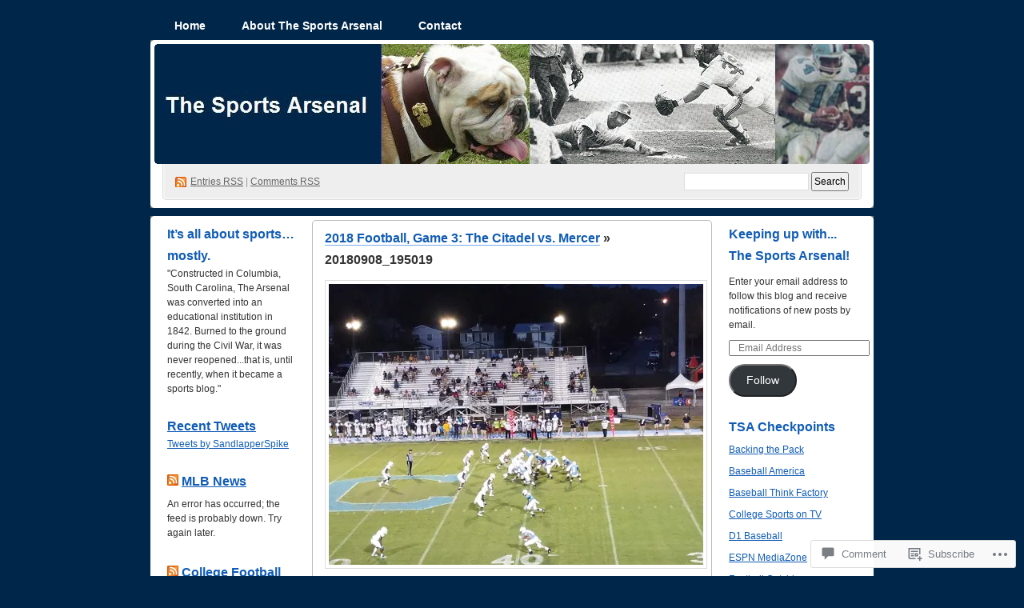

--- FILE ---
content_type: text/html; charset=UTF-8
request_url: https://thesportsarsenal.com/2018/09/20/2018-football-game-3-the-citadel-vs-mercer/20180908_195019/
body_size: 26077
content:
<!DOCTYPE html PUBLIC "-//W3C//DTD XHTML 1.0 Transitional//EN" "http://www.w3.org/TR/xhtml1/DTD/xhtml1-transitional.dtd">
<!--[if IE 8]>
<html id="ie8" xmlns="http://www.w3.org/1999/xhtml" lang="en">
<![endif]-->
<!--[if !(IE 8)]><!-->
<html xmlns="http://www.w3.org/1999/xhtml" lang="en">
<!--<![endif]-->
<head profile="http://gmpg.org/xfn/11">
<meta http-equiv="Content-Type" content="text/html; charset=UTF-8" />
<title>20180908_195019 | The Sports Arsenal</title>
<link rel="pingback" href="https://thesportsarsenal.com/xmlrpc.php" />
<meta name='robots' content='max-image-preview:large' />

<!-- Async WordPress.com Remote Login -->
<script id="wpcom_remote_login_js">
var wpcom_remote_login_extra_auth = '';
function wpcom_remote_login_remove_dom_node_id( element_id ) {
	var dom_node = document.getElementById( element_id );
	if ( dom_node ) { dom_node.parentNode.removeChild( dom_node ); }
}
function wpcom_remote_login_remove_dom_node_classes( class_name ) {
	var dom_nodes = document.querySelectorAll( '.' + class_name );
	for ( var i = 0; i < dom_nodes.length; i++ ) {
		dom_nodes[ i ].parentNode.removeChild( dom_nodes[ i ] );
	}
}
function wpcom_remote_login_final_cleanup() {
	wpcom_remote_login_remove_dom_node_classes( "wpcom_remote_login_msg" );
	wpcom_remote_login_remove_dom_node_id( "wpcom_remote_login_key" );
	wpcom_remote_login_remove_dom_node_id( "wpcom_remote_login_validate" );
	wpcom_remote_login_remove_dom_node_id( "wpcom_remote_login_js" );
	wpcom_remote_login_remove_dom_node_id( "wpcom_request_access_iframe" );
	wpcom_remote_login_remove_dom_node_id( "wpcom_request_access_styles" );
}

// Watch for messages back from the remote login
window.addEventListener( "message", function( e ) {
	if ( e.origin === "https://r-login.wordpress.com" ) {
		var data = {};
		try {
			data = JSON.parse( e.data );
		} catch( e ) {
			wpcom_remote_login_final_cleanup();
			return;
		}

		if ( data.msg === 'LOGIN' ) {
			// Clean up the login check iframe
			wpcom_remote_login_remove_dom_node_id( "wpcom_remote_login_key" );

			var id_regex = new RegExp( /^[0-9]+$/ );
			var token_regex = new RegExp( /^.*|.*|.*$/ );
			if (
				token_regex.test( data.token )
				&& id_regex.test( data.wpcomid )
			) {
				// We have everything we need to ask for a login
				var script = document.createElement( "script" );
				script.setAttribute( "id", "wpcom_remote_login_validate" );
				script.src = '/remote-login.php?wpcom_remote_login=validate'
					+ '&wpcomid=' + data.wpcomid
					+ '&token=' + encodeURIComponent( data.token )
					+ '&host=' + window.location.protocol
					+ '//' + window.location.hostname
					+ '&postid=16077'
					+ '&is_singular=';
				document.body.appendChild( script );
			}

			return;
		}

		// Safari ITP, not logged in, so redirect
		if ( data.msg === 'LOGIN-REDIRECT' ) {
			window.location = 'https://wordpress.com/log-in?redirect_to=' + window.location.href;
			return;
		}

		// Safari ITP, storage access failed, remove the request
		if ( data.msg === 'LOGIN-REMOVE' ) {
			var css_zap = 'html { -webkit-transition: margin-top 1s; transition: margin-top 1s; } /* 9001 */ html { margin-top: 0 !important; } * html body { margin-top: 0 !important; } @media screen and ( max-width: 782px ) { html { margin-top: 0 !important; } * html body { margin-top: 0 !important; } }';
			var style_zap = document.createElement( 'style' );
			style_zap.type = 'text/css';
			style_zap.appendChild( document.createTextNode( css_zap ) );
			document.body.appendChild( style_zap );

			var e = document.getElementById( 'wpcom_request_access_iframe' );
			e.parentNode.removeChild( e );

			document.cookie = 'wordpress_com_login_access=denied; path=/; max-age=31536000';

			return;
		}

		// Safari ITP
		if ( data.msg === 'REQUEST_ACCESS' ) {
			console.log( 'request access: safari' );

			// Check ITP iframe enable/disable knob
			if ( wpcom_remote_login_extra_auth !== 'safari_itp_iframe' ) {
				return;
			}

			// If we are in a "private window" there is no ITP.
			var private_window = false;
			try {
				var opendb = window.openDatabase( null, null, null, null );
			} catch( e ) {
				private_window = true;
			}

			if ( private_window ) {
				console.log( 'private window' );
				return;
			}

			var iframe = document.createElement( 'iframe' );
			iframe.id = 'wpcom_request_access_iframe';
			iframe.setAttribute( 'scrolling', 'no' );
			iframe.setAttribute( 'sandbox', 'allow-storage-access-by-user-activation allow-scripts allow-same-origin allow-top-navigation-by-user-activation' );
			iframe.src = 'https://r-login.wordpress.com/remote-login.php?wpcom_remote_login=request_access&origin=' + encodeURIComponent( data.origin ) + '&wpcomid=' + encodeURIComponent( data.wpcomid );

			var css = 'html { -webkit-transition: margin-top 1s; transition: margin-top 1s; } /* 9001 */ html { margin-top: 46px !important; } * html body { margin-top: 46px !important; } @media screen and ( max-width: 660px ) { html { margin-top: 71px !important; } * html body { margin-top: 71px !important; } #wpcom_request_access_iframe { display: block; height: 71px !important; } } #wpcom_request_access_iframe { border: 0px; height: 46px; position: fixed; top: 0; left: 0; width: 100%; min-width: 100%; z-index: 99999; background: #23282d; } ';

			var style = document.createElement( 'style' );
			style.type = 'text/css';
			style.id = 'wpcom_request_access_styles';
			style.appendChild( document.createTextNode( css ) );
			document.body.appendChild( style );

			document.body.appendChild( iframe );
		}

		if ( data.msg === 'DONE' ) {
			wpcom_remote_login_final_cleanup();
		}
	}
}, false );

// Inject the remote login iframe after the page has had a chance to load
// more critical resources
window.addEventListener( "DOMContentLoaded", function( e ) {
	var iframe = document.createElement( "iframe" );
	iframe.style.display = "none";
	iframe.setAttribute( "scrolling", "no" );
	iframe.setAttribute( "id", "wpcom_remote_login_key" );
	iframe.src = "https://r-login.wordpress.com/remote-login.php"
		+ "?wpcom_remote_login=key"
		+ "&origin=aHR0cHM6Ly90aGVzcG9ydHNhcnNlbmFsLmNvbQ%3D%3D"
		+ "&wpcomid=5155849"
		+ "&time=" + Math.floor( Date.now() / 1000 );
	document.body.appendChild( iframe );
}, false );
</script>
<link rel='dns-prefetch' href='//widgets.wp.com' />
<link rel='dns-prefetch' href='//s0.wp.com' />
<link rel="alternate" type="application/rss+xml" title="The Sports Arsenal &raquo; Feed" href="https://thesportsarsenal.com/feed/" />
<link rel="alternate" type="application/rss+xml" title="The Sports Arsenal &raquo; Comments Feed" href="https://thesportsarsenal.com/comments/feed/" />
<link rel="alternate" type="application/rss+xml" title="The Sports Arsenal &raquo; 20180908_195019 Comments Feed" href="https://thesportsarsenal.com/2018/09/20/2018-football-game-3-the-citadel-vs-mercer/20180908_195019/feed/" />
	<script type="text/javascript">
		/* <![CDATA[ */
		function addLoadEvent(func) {
			var oldonload = window.onload;
			if (typeof window.onload != 'function') {
				window.onload = func;
			} else {
				window.onload = function () {
					oldonload();
					func();
				}
			}
		}
		/* ]]> */
	</script>
	<link crossorigin='anonymous' rel='stylesheet' id='all-css-0-1' href='/_static/??/wp-content/mu-plugins/likes/jetpack-likes.css,/wp-content/mu-plugins/infinity/themes/pub/digg3.css?m=1743883414j&cssminify=yes' type='text/css' media='all' />
<style id='wp-emoji-styles-inline-css'>

	img.wp-smiley, img.emoji {
		display: inline !important;
		border: none !important;
		box-shadow: none !important;
		height: 1em !important;
		width: 1em !important;
		margin: 0 0.07em !important;
		vertical-align: -0.1em !important;
		background: none !important;
		padding: 0 !important;
	}
/*# sourceURL=wp-emoji-styles-inline-css */
</style>
<link crossorigin='anonymous' rel='stylesheet' id='all-css-2-1' href='/wp-content/plugins/gutenberg-core/v22.2.0/build/styles/block-library/style.css?m=1764855221i&cssminify=yes' type='text/css' media='all' />
<style id='wp-block-library-inline-css'>
.has-text-align-justify {
	text-align:justify;
}
.has-text-align-justify{text-align:justify;}

/*# sourceURL=wp-block-library-inline-css */
</style><style id='global-styles-inline-css'>
:root{--wp--preset--aspect-ratio--square: 1;--wp--preset--aspect-ratio--4-3: 4/3;--wp--preset--aspect-ratio--3-4: 3/4;--wp--preset--aspect-ratio--3-2: 3/2;--wp--preset--aspect-ratio--2-3: 2/3;--wp--preset--aspect-ratio--16-9: 16/9;--wp--preset--aspect-ratio--9-16: 9/16;--wp--preset--color--black: #000000;--wp--preset--color--cyan-bluish-gray: #abb8c3;--wp--preset--color--white: #ffffff;--wp--preset--color--pale-pink: #f78da7;--wp--preset--color--vivid-red: #cf2e2e;--wp--preset--color--luminous-vivid-orange: #ff6900;--wp--preset--color--luminous-vivid-amber: #fcb900;--wp--preset--color--light-green-cyan: #7bdcb5;--wp--preset--color--vivid-green-cyan: #00d084;--wp--preset--color--pale-cyan-blue: #8ed1fc;--wp--preset--color--vivid-cyan-blue: #0693e3;--wp--preset--color--vivid-purple: #9b51e0;--wp--preset--gradient--vivid-cyan-blue-to-vivid-purple: linear-gradient(135deg,rgb(6,147,227) 0%,rgb(155,81,224) 100%);--wp--preset--gradient--light-green-cyan-to-vivid-green-cyan: linear-gradient(135deg,rgb(122,220,180) 0%,rgb(0,208,130) 100%);--wp--preset--gradient--luminous-vivid-amber-to-luminous-vivid-orange: linear-gradient(135deg,rgb(252,185,0) 0%,rgb(255,105,0) 100%);--wp--preset--gradient--luminous-vivid-orange-to-vivid-red: linear-gradient(135deg,rgb(255,105,0) 0%,rgb(207,46,46) 100%);--wp--preset--gradient--very-light-gray-to-cyan-bluish-gray: linear-gradient(135deg,rgb(238,238,238) 0%,rgb(169,184,195) 100%);--wp--preset--gradient--cool-to-warm-spectrum: linear-gradient(135deg,rgb(74,234,220) 0%,rgb(151,120,209) 20%,rgb(207,42,186) 40%,rgb(238,44,130) 60%,rgb(251,105,98) 80%,rgb(254,248,76) 100%);--wp--preset--gradient--blush-light-purple: linear-gradient(135deg,rgb(255,206,236) 0%,rgb(152,150,240) 100%);--wp--preset--gradient--blush-bordeaux: linear-gradient(135deg,rgb(254,205,165) 0%,rgb(254,45,45) 50%,rgb(107,0,62) 100%);--wp--preset--gradient--luminous-dusk: linear-gradient(135deg,rgb(255,203,112) 0%,rgb(199,81,192) 50%,rgb(65,88,208) 100%);--wp--preset--gradient--pale-ocean: linear-gradient(135deg,rgb(255,245,203) 0%,rgb(182,227,212) 50%,rgb(51,167,181) 100%);--wp--preset--gradient--electric-grass: linear-gradient(135deg,rgb(202,248,128) 0%,rgb(113,206,126) 100%);--wp--preset--gradient--midnight: linear-gradient(135deg,rgb(2,3,129) 0%,rgb(40,116,252) 100%);--wp--preset--font-size--small: 13px;--wp--preset--font-size--medium: 20px;--wp--preset--font-size--large: 36px;--wp--preset--font-size--x-large: 42px;--wp--preset--font-family--albert-sans: 'Albert Sans', sans-serif;--wp--preset--font-family--alegreya: Alegreya, serif;--wp--preset--font-family--arvo: Arvo, serif;--wp--preset--font-family--bodoni-moda: 'Bodoni Moda', serif;--wp--preset--font-family--bricolage-grotesque: 'Bricolage Grotesque', sans-serif;--wp--preset--font-family--cabin: Cabin, sans-serif;--wp--preset--font-family--chivo: Chivo, sans-serif;--wp--preset--font-family--commissioner: Commissioner, sans-serif;--wp--preset--font-family--cormorant: Cormorant, serif;--wp--preset--font-family--courier-prime: 'Courier Prime', monospace;--wp--preset--font-family--crimson-pro: 'Crimson Pro', serif;--wp--preset--font-family--dm-mono: 'DM Mono', monospace;--wp--preset--font-family--dm-sans: 'DM Sans', sans-serif;--wp--preset--font-family--dm-serif-display: 'DM Serif Display', serif;--wp--preset--font-family--domine: Domine, serif;--wp--preset--font-family--eb-garamond: 'EB Garamond', serif;--wp--preset--font-family--epilogue: Epilogue, sans-serif;--wp--preset--font-family--fahkwang: Fahkwang, sans-serif;--wp--preset--font-family--figtree: Figtree, sans-serif;--wp--preset--font-family--fira-sans: 'Fira Sans', sans-serif;--wp--preset--font-family--fjalla-one: 'Fjalla One', sans-serif;--wp--preset--font-family--fraunces: Fraunces, serif;--wp--preset--font-family--gabarito: Gabarito, system-ui;--wp--preset--font-family--ibm-plex-mono: 'IBM Plex Mono', monospace;--wp--preset--font-family--ibm-plex-sans: 'IBM Plex Sans', sans-serif;--wp--preset--font-family--ibarra-real-nova: 'Ibarra Real Nova', serif;--wp--preset--font-family--instrument-serif: 'Instrument Serif', serif;--wp--preset--font-family--inter: Inter, sans-serif;--wp--preset--font-family--josefin-sans: 'Josefin Sans', sans-serif;--wp--preset--font-family--jost: Jost, sans-serif;--wp--preset--font-family--libre-baskerville: 'Libre Baskerville', serif;--wp--preset--font-family--libre-franklin: 'Libre Franklin', sans-serif;--wp--preset--font-family--literata: Literata, serif;--wp--preset--font-family--lora: Lora, serif;--wp--preset--font-family--merriweather: Merriweather, serif;--wp--preset--font-family--montserrat: Montserrat, sans-serif;--wp--preset--font-family--newsreader: Newsreader, serif;--wp--preset--font-family--noto-sans-mono: 'Noto Sans Mono', sans-serif;--wp--preset--font-family--nunito: Nunito, sans-serif;--wp--preset--font-family--open-sans: 'Open Sans', sans-serif;--wp--preset--font-family--overpass: Overpass, sans-serif;--wp--preset--font-family--pt-serif: 'PT Serif', serif;--wp--preset--font-family--petrona: Petrona, serif;--wp--preset--font-family--piazzolla: Piazzolla, serif;--wp--preset--font-family--playfair-display: 'Playfair Display', serif;--wp--preset--font-family--plus-jakarta-sans: 'Plus Jakarta Sans', sans-serif;--wp--preset--font-family--poppins: Poppins, sans-serif;--wp--preset--font-family--raleway: Raleway, sans-serif;--wp--preset--font-family--roboto: Roboto, sans-serif;--wp--preset--font-family--roboto-slab: 'Roboto Slab', serif;--wp--preset--font-family--rubik: Rubik, sans-serif;--wp--preset--font-family--rufina: Rufina, serif;--wp--preset--font-family--sora: Sora, sans-serif;--wp--preset--font-family--source-sans-3: 'Source Sans 3', sans-serif;--wp--preset--font-family--source-serif-4: 'Source Serif 4', serif;--wp--preset--font-family--space-mono: 'Space Mono', monospace;--wp--preset--font-family--syne: Syne, sans-serif;--wp--preset--font-family--texturina: Texturina, serif;--wp--preset--font-family--urbanist: Urbanist, sans-serif;--wp--preset--font-family--work-sans: 'Work Sans', sans-serif;--wp--preset--spacing--20: 0.44rem;--wp--preset--spacing--30: 0.67rem;--wp--preset--spacing--40: 1rem;--wp--preset--spacing--50: 1.5rem;--wp--preset--spacing--60: 2.25rem;--wp--preset--spacing--70: 3.38rem;--wp--preset--spacing--80: 5.06rem;--wp--preset--shadow--natural: 6px 6px 9px rgba(0, 0, 0, 0.2);--wp--preset--shadow--deep: 12px 12px 50px rgba(0, 0, 0, 0.4);--wp--preset--shadow--sharp: 6px 6px 0px rgba(0, 0, 0, 0.2);--wp--preset--shadow--outlined: 6px 6px 0px -3px rgb(255, 255, 255), 6px 6px rgb(0, 0, 0);--wp--preset--shadow--crisp: 6px 6px 0px rgb(0, 0, 0);}:where(.is-layout-flex){gap: 0.5em;}:where(.is-layout-grid){gap: 0.5em;}body .is-layout-flex{display: flex;}.is-layout-flex{flex-wrap: wrap;align-items: center;}.is-layout-flex > :is(*, div){margin: 0;}body .is-layout-grid{display: grid;}.is-layout-grid > :is(*, div){margin: 0;}:where(.wp-block-columns.is-layout-flex){gap: 2em;}:where(.wp-block-columns.is-layout-grid){gap: 2em;}:where(.wp-block-post-template.is-layout-flex){gap: 1.25em;}:where(.wp-block-post-template.is-layout-grid){gap: 1.25em;}.has-black-color{color: var(--wp--preset--color--black) !important;}.has-cyan-bluish-gray-color{color: var(--wp--preset--color--cyan-bluish-gray) !important;}.has-white-color{color: var(--wp--preset--color--white) !important;}.has-pale-pink-color{color: var(--wp--preset--color--pale-pink) !important;}.has-vivid-red-color{color: var(--wp--preset--color--vivid-red) !important;}.has-luminous-vivid-orange-color{color: var(--wp--preset--color--luminous-vivid-orange) !important;}.has-luminous-vivid-amber-color{color: var(--wp--preset--color--luminous-vivid-amber) !important;}.has-light-green-cyan-color{color: var(--wp--preset--color--light-green-cyan) !important;}.has-vivid-green-cyan-color{color: var(--wp--preset--color--vivid-green-cyan) !important;}.has-pale-cyan-blue-color{color: var(--wp--preset--color--pale-cyan-blue) !important;}.has-vivid-cyan-blue-color{color: var(--wp--preset--color--vivid-cyan-blue) !important;}.has-vivid-purple-color{color: var(--wp--preset--color--vivid-purple) !important;}.has-black-background-color{background-color: var(--wp--preset--color--black) !important;}.has-cyan-bluish-gray-background-color{background-color: var(--wp--preset--color--cyan-bluish-gray) !important;}.has-white-background-color{background-color: var(--wp--preset--color--white) !important;}.has-pale-pink-background-color{background-color: var(--wp--preset--color--pale-pink) !important;}.has-vivid-red-background-color{background-color: var(--wp--preset--color--vivid-red) !important;}.has-luminous-vivid-orange-background-color{background-color: var(--wp--preset--color--luminous-vivid-orange) !important;}.has-luminous-vivid-amber-background-color{background-color: var(--wp--preset--color--luminous-vivid-amber) !important;}.has-light-green-cyan-background-color{background-color: var(--wp--preset--color--light-green-cyan) !important;}.has-vivid-green-cyan-background-color{background-color: var(--wp--preset--color--vivid-green-cyan) !important;}.has-pale-cyan-blue-background-color{background-color: var(--wp--preset--color--pale-cyan-blue) !important;}.has-vivid-cyan-blue-background-color{background-color: var(--wp--preset--color--vivid-cyan-blue) !important;}.has-vivid-purple-background-color{background-color: var(--wp--preset--color--vivid-purple) !important;}.has-black-border-color{border-color: var(--wp--preset--color--black) !important;}.has-cyan-bluish-gray-border-color{border-color: var(--wp--preset--color--cyan-bluish-gray) !important;}.has-white-border-color{border-color: var(--wp--preset--color--white) !important;}.has-pale-pink-border-color{border-color: var(--wp--preset--color--pale-pink) !important;}.has-vivid-red-border-color{border-color: var(--wp--preset--color--vivid-red) !important;}.has-luminous-vivid-orange-border-color{border-color: var(--wp--preset--color--luminous-vivid-orange) !important;}.has-luminous-vivid-amber-border-color{border-color: var(--wp--preset--color--luminous-vivid-amber) !important;}.has-light-green-cyan-border-color{border-color: var(--wp--preset--color--light-green-cyan) !important;}.has-vivid-green-cyan-border-color{border-color: var(--wp--preset--color--vivid-green-cyan) !important;}.has-pale-cyan-blue-border-color{border-color: var(--wp--preset--color--pale-cyan-blue) !important;}.has-vivid-cyan-blue-border-color{border-color: var(--wp--preset--color--vivid-cyan-blue) !important;}.has-vivid-purple-border-color{border-color: var(--wp--preset--color--vivid-purple) !important;}.has-vivid-cyan-blue-to-vivid-purple-gradient-background{background: var(--wp--preset--gradient--vivid-cyan-blue-to-vivid-purple) !important;}.has-light-green-cyan-to-vivid-green-cyan-gradient-background{background: var(--wp--preset--gradient--light-green-cyan-to-vivid-green-cyan) !important;}.has-luminous-vivid-amber-to-luminous-vivid-orange-gradient-background{background: var(--wp--preset--gradient--luminous-vivid-amber-to-luminous-vivid-orange) !important;}.has-luminous-vivid-orange-to-vivid-red-gradient-background{background: var(--wp--preset--gradient--luminous-vivid-orange-to-vivid-red) !important;}.has-very-light-gray-to-cyan-bluish-gray-gradient-background{background: var(--wp--preset--gradient--very-light-gray-to-cyan-bluish-gray) !important;}.has-cool-to-warm-spectrum-gradient-background{background: var(--wp--preset--gradient--cool-to-warm-spectrum) !important;}.has-blush-light-purple-gradient-background{background: var(--wp--preset--gradient--blush-light-purple) !important;}.has-blush-bordeaux-gradient-background{background: var(--wp--preset--gradient--blush-bordeaux) !important;}.has-luminous-dusk-gradient-background{background: var(--wp--preset--gradient--luminous-dusk) !important;}.has-pale-ocean-gradient-background{background: var(--wp--preset--gradient--pale-ocean) !important;}.has-electric-grass-gradient-background{background: var(--wp--preset--gradient--electric-grass) !important;}.has-midnight-gradient-background{background: var(--wp--preset--gradient--midnight) !important;}.has-small-font-size{font-size: var(--wp--preset--font-size--small) !important;}.has-medium-font-size{font-size: var(--wp--preset--font-size--medium) !important;}.has-large-font-size{font-size: var(--wp--preset--font-size--large) !important;}.has-x-large-font-size{font-size: var(--wp--preset--font-size--x-large) !important;}.has-albert-sans-font-family{font-family: var(--wp--preset--font-family--albert-sans) !important;}.has-alegreya-font-family{font-family: var(--wp--preset--font-family--alegreya) !important;}.has-arvo-font-family{font-family: var(--wp--preset--font-family--arvo) !important;}.has-bodoni-moda-font-family{font-family: var(--wp--preset--font-family--bodoni-moda) !important;}.has-bricolage-grotesque-font-family{font-family: var(--wp--preset--font-family--bricolage-grotesque) !important;}.has-cabin-font-family{font-family: var(--wp--preset--font-family--cabin) !important;}.has-chivo-font-family{font-family: var(--wp--preset--font-family--chivo) !important;}.has-commissioner-font-family{font-family: var(--wp--preset--font-family--commissioner) !important;}.has-cormorant-font-family{font-family: var(--wp--preset--font-family--cormorant) !important;}.has-courier-prime-font-family{font-family: var(--wp--preset--font-family--courier-prime) !important;}.has-crimson-pro-font-family{font-family: var(--wp--preset--font-family--crimson-pro) !important;}.has-dm-mono-font-family{font-family: var(--wp--preset--font-family--dm-mono) !important;}.has-dm-sans-font-family{font-family: var(--wp--preset--font-family--dm-sans) !important;}.has-dm-serif-display-font-family{font-family: var(--wp--preset--font-family--dm-serif-display) !important;}.has-domine-font-family{font-family: var(--wp--preset--font-family--domine) !important;}.has-eb-garamond-font-family{font-family: var(--wp--preset--font-family--eb-garamond) !important;}.has-epilogue-font-family{font-family: var(--wp--preset--font-family--epilogue) !important;}.has-fahkwang-font-family{font-family: var(--wp--preset--font-family--fahkwang) !important;}.has-figtree-font-family{font-family: var(--wp--preset--font-family--figtree) !important;}.has-fira-sans-font-family{font-family: var(--wp--preset--font-family--fira-sans) !important;}.has-fjalla-one-font-family{font-family: var(--wp--preset--font-family--fjalla-one) !important;}.has-fraunces-font-family{font-family: var(--wp--preset--font-family--fraunces) !important;}.has-gabarito-font-family{font-family: var(--wp--preset--font-family--gabarito) !important;}.has-ibm-plex-mono-font-family{font-family: var(--wp--preset--font-family--ibm-plex-mono) !important;}.has-ibm-plex-sans-font-family{font-family: var(--wp--preset--font-family--ibm-plex-sans) !important;}.has-ibarra-real-nova-font-family{font-family: var(--wp--preset--font-family--ibarra-real-nova) !important;}.has-instrument-serif-font-family{font-family: var(--wp--preset--font-family--instrument-serif) !important;}.has-inter-font-family{font-family: var(--wp--preset--font-family--inter) !important;}.has-josefin-sans-font-family{font-family: var(--wp--preset--font-family--josefin-sans) !important;}.has-jost-font-family{font-family: var(--wp--preset--font-family--jost) !important;}.has-libre-baskerville-font-family{font-family: var(--wp--preset--font-family--libre-baskerville) !important;}.has-libre-franklin-font-family{font-family: var(--wp--preset--font-family--libre-franklin) !important;}.has-literata-font-family{font-family: var(--wp--preset--font-family--literata) !important;}.has-lora-font-family{font-family: var(--wp--preset--font-family--lora) !important;}.has-merriweather-font-family{font-family: var(--wp--preset--font-family--merriweather) !important;}.has-montserrat-font-family{font-family: var(--wp--preset--font-family--montserrat) !important;}.has-newsreader-font-family{font-family: var(--wp--preset--font-family--newsreader) !important;}.has-noto-sans-mono-font-family{font-family: var(--wp--preset--font-family--noto-sans-mono) !important;}.has-nunito-font-family{font-family: var(--wp--preset--font-family--nunito) !important;}.has-open-sans-font-family{font-family: var(--wp--preset--font-family--open-sans) !important;}.has-overpass-font-family{font-family: var(--wp--preset--font-family--overpass) !important;}.has-pt-serif-font-family{font-family: var(--wp--preset--font-family--pt-serif) !important;}.has-petrona-font-family{font-family: var(--wp--preset--font-family--petrona) !important;}.has-piazzolla-font-family{font-family: var(--wp--preset--font-family--piazzolla) !important;}.has-playfair-display-font-family{font-family: var(--wp--preset--font-family--playfair-display) !important;}.has-plus-jakarta-sans-font-family{font-family: var(--wp--preset--font-family--plus-jakarta-sans) !important;}.has-poppins-font-family{font-family: var(--wp--preset--font-family--poppins) !important;}.has-raleway-font-family{font-family: var(--wp--preset--font-family--raleway) !important;}.has-roboto-font-family{font-family: var(--wp--preset--font-family--roboto) !important;}.has-roboto-slab-font-family{font-family: var(--wp--preset--font-family--roboto-slab) !important;}.has-rubik-font-family{font-family: var(--wp--preset--font-family--rubik) !important;}.has-rufina-font-family{font-family: var(--wp--preset--font-family--rufina) !important;}.has-sora-font-family{font-family: var(--wp--preset--font-family--sora) !important;}.has-source-sans-3-font-family{font-family: var(--wp--preset--font-family--source-sans-3) !important;}.has-source-serif-4-font-family{font-family: var(--wp--preset--font-family--source-serif-4) !important;}.has-space-mono-font-family{font-family: var(--wp--preset--font-family--space-mono) !important;}.has-syne-font-family{font-family: var(--wp--preset--font-family--syne) !important;}.has-texturina-font-family{font-family: var(--wp--preset--font-family--texturina) !important;}.has-urbanist-font-family{font-family: var(--wp--preset--font-family--urbanist) !important;}.has-work-sans-font-family{font-family: var(--wp--preset--font-family--work-sans) !important;}
/*# sourceURL=global-styles-inline-css */
</style>

<style id='classic-theme-styles-inline-css'>
/*! This file is auto-generated */
.wp-block-button__link{color:#fff;background-color:#32373c;border-radius:9999px;box-shadow:none;text-decoration:none;padding:calc(.667em + 2px) calc(1.333em + 2px);font-size:1.125em}.wp-block-file__button{background:#32373c;color:#fff;text-decoration:none}
/*# sourceURL=/wp-includes/css/classic-themes.min.css */
</style>
<link crossorigin='anonymous' rel='stylesheet' id='all-css-4-1' href='/_static/??-eJx9j8sOwkAIRX/IkTZGGxfGTzHzIHVq55GBaf18aZpu1HRD4MLhAsxZ2RQZI0OoKo+195HApoKih6wZZCKg8xpHDDJ2tEQH+I/N3vXIgtOWK8b3PpLFRhmTCxIpicHXoPgpXrTHDchZ25cSaV2xNoBq3HqPCaNLBXTlFDSztz8UULFgqh8dTFiMOIu4fEnf9XLLPdza7tI07fl66oYPKzZ26Q==&cssminify=yes' type='text/css' media='all' />
<link rel='stylesheet' id='verbum-gutenberg-css-css' href='https://widgets.wp.com/verbum-block-editor/block-editor.css?ver=1738686361' media='all' />
<link crossorigin='anonymous' rel='stylesheet' id='all-css-6-1' href='/_static/??-eJx9i0EOgzAMwD60LmJFTBzQ3gIlC53SpiKp0H4Pu7ELN1uyYSsuSDbMBrZgQoVSJ5gjkQe1L+M9qN7glKXqCleKWWHFiYUOJDiqk15NhOJYwmhR8p+4N49x/a2vNDTPtul67/3jswPVTzwL&cssminify=yes' type='text/css' media='all' />
<link crossorigin='anonymous' rel='stylesheet' id='print-css-7-1' href='/wp-content/mu-plugins/global-print/global-print.css?m=1465851035i&cssminify=yes' type='text/css' media='print' />
<style id='jetpack-global-styles-frontend-style-inline-css'>
:root { --font-headings: unset; --font-base: unset; --font-headings-default: -apple-system,BlinkMacSystemFont,"Segoe UI",Roboto,Oxygen-Sans,Ubuntu,Cantarell,"Helvetica Neue",sans-serif; --font-base-default: -apple-system,BlinkMacSystemFont,"Segoe UI",Roboto,Oxygen-Sans,Ubuntu,Cantarell,"Helvetica Neue",sans-serif;}
/*# sourceURL=jetpack-global-styles-frontend-style-inline-css */
</style>
<link crossorigin='anonymous' rel='stylesheet' id='all-css-10-1' href='/_static/??-eJyNjcsKAjEMRX/IGtQZBxfip0hMS9sxTYppGfx7H7gRN+7ugcs5sFRHKi1Ig9Jd5R6zGMyhVaTrh8G6QFHfORhYwlvw6P39PbPENZmt4G/ROQuBKWVkxxrVvuBH1lIoz2waILJekF+HUzlupnG3nQ77YZwfuRJIaQ==&cssminify=yes' type='text/css' media='all' />
<script type="text/javascript" id="wpcom-actionbar-placeholder-js-extra">
/* <![CDATA[ */
var actionbardata = {"siteID":"5155849","postID":"16077","siteURL":"https://thesportsarsenal.com","xhrURL":"https://thesportsarsenal.com/wp-admin/admin-ajax.php","nonce":"49b2c6b157","isLoggedIn":"","statusMessage":"","subsEmailDefault":"instantly","proxyScriptUrl":"https://s0.wp.com/wp-content/js/wpcom-proxy-request.js?m=1513050504i&amp;ver=20211021","shortlink":"https://wp.me/alDgR-4bj","i18n":{"followedText":"New posts from this site will now appear in your \u003Ca href=\"https://wordpress.com/reader\"\u003EReader\u003C/a\u003E","foldBar":"Collapse this bar","unfoldBar":"Expand this bar","shortLinkCopied":"Shortlink copied to clipboard."}};
//# sourceURL=wpcom-actionbar-placeholder-js-extra
/* ]]> */
</script>
<script type="text/javascript" id="jetpack-mu-wpcom-settings-js-before">
/* <![CDATA[ */
var JETPACK_MU_WPCOM_SETTINGS = {"assetsUrl":"https://s0.wp.com/wp-content/mu-plugins/jetpack-mu-wpcom-plugin/sun/jetpack_vendor/automattic/jetpack-mu-wpcom/src/build/"};
//# sourceURL=jetpack-mu-wpcom-settings-js-before
/* ]]> */
</script>
<script crossorigin='anonymous' type='text/javascript'  src='/wp-content/js/rlt-proxy.js?m=1720530689i'></script>
<script type="text/javascript" id="rlt-proxy-js-after">
/* <![CDATA[ */
	rltInitialize( {"token":null,"iframeOrigins":["https:\/\/widgets.wp.com"]} );
//# sourceURL=rlt-proxy-js-after
/* ]]> */
</script>
<link rel="EditURI" type="application/rsd+xml" title="RSD" href="https://thesportsarsenal.wordpress.com/xmlrpc.php?rsd" />
<meta name="generator" content="WordPress.com" />
<link rel="canonical" href="https://thesportsarsenal.com/2018/09/20/2018-football-game-3-the-citadel-vs-mercer/20180908_195019/" />
<link rel='shortlink' href='https://wp.me/alDgR-4bj' />
<link rel="alternate" type="application/json+oembed" href="https://public-api.wordpress.com/oembed/?format=json&amp;url=https%3A%2F%2Fthesportsarsenal.com%2F2018%2F09%2F20%2F2018-football-game-3-the-citadel-vs-mercer%2F20180908_195019%2F&amp;for=wpcom-auto-discovery" /><link rel="alternate" type="application/xml+oembed" href="https://public-api.wordpress.com/oembed/?format=xml&amp;url=https%3A%2F%2Fthesportsarsenal.com%2F2018%2F09%2F20%2F2018-football-game-3-the-citadel-vs-mercer%2F20180908_195019%2F&amp;for=wpcom-auto-discovery" />
<!-- Jetpack Open Graph Tags -->
<meta property="og:type" content="article" />
<meta property="og:title" content="20180908_195019" />
<meta property="og:url" content="https://thesportsarsenal.com/2018/09/20/2018-football-game-3-the-citadel-vs-mercer/20180908_195019/" />
<meta property="og:description" content="Visit the post for more." />
<meta property="article:published_time" content="2018-09-10T01:47:58+00:00" />
<meta property="article:modified_time" content="2018-09-10T01:47:58+00:00" />
<meta property="og:site_name" content="The Sports Arsenal" />
<meta property="og:image" content="https://thesportsarsenal.com/wp-content/uploads/2018/09/20180908_195019.jpg" />
<meta property="og:image:alt" content="" />
<meta property="og:locale" content="en_US" />
<meta property="article:publisher" content="https://www.facebook.com/WordPresscom" />
<meta name="twitter:text:title" content="20180908_195019" />
<meta name="twitter:image" content="https://i0.wp.com/thesportsarsenal.com/wp-content/uploads/2018/09/20180908_195019.jpg?fit=1200%2C900&#038;ssl=1&#038;w=640" />
<meta name="twitter:card" content="summary_large_image" />
<meta name="twitter:description" content="Visit the post for more." />

<!-- End Jetpack Open Graph Tags -->
<link rel="shortcut icon" type="image/x-icon" href="https://s0.wp.com/i/favicon.ico?m=1713425267i" sizes="16x16 24x24 32x32 48x48" />
<link rel="icon" type="image/x-icon" href="https://s0.wp.com/i/favicon.ico?m=1713425267i" sizes="16x16 24x24 32x32 48x48" />
<link rel="apple-touch-icon" href="https://s0.wp.com/i/webclip.png?m=1713868326i" />
<link rel='openid.server' href='https://thesportsarsenal.com/?openidserver=1' />
<link rel='openid.delegate' href='https://thesportsarsenal.com/' />
<link rel="search" type="application/opensearchdescription+xml" href="https://thesportsarsenal.com/osd.xml" title="The Sports Arsenal" />
<link rel="search" type="application/opensearchdescription+xml" href="https://s1.wp.com/opensearch.xml" title="WordPress.com" />
		<style id="wpcom-hotfix-masterbar-style">
			@media screen and (min-width: 783px) {
				#wpadminbar .quicklinks li#wp-admin-bar-my-account.with-avatar > a img {
					margin-top: 5px;
				}
			}
		</style>
		<style type="text/css">.recentcomments a{display:inline !important;padding:0 !important;margin:0 !important;}</style>		<style type="text/css">
			.recentcomments a {
				display: inline !important;
				padding: 0 !important;
				margin: 0 !important;
			}

			table.recentcommentsavatartop img.avatar, table.recentcommentsavatarend img.avatar {
				border: 0px;
				margin: 0;
			}

			table.recentcommentsavatartop a, table.recentcommentsavatarend a {
				border: 0px !important;
				background-color: transparent !important;
			}

			td.recentcommentsavatarend, td.recentcommentsavatartop {
				padding: 0px 0px 1px 0px;
				margin: 0px;
			}

			td.recentcommentstextend {
				border: none !important;
				padding: 0px 0px 2px 10px;
			}

			.rtl td.recentcommentstextend {
				padding: 0px 10px 2px 0px;
			}

			td.recentcommentstexttop {
				border: none;
				padding: 0px 0px 0px 10px;
			}

			.rtl td.recentcommentstexttop {
				padding: 0px 10px 0px 0px;
			}
		</style>
		<meta name="description" content="It&#039;s all about sports, with an emphasis on athletics at The Citadel" />
<style type="text/css">
#header h1 a, #header .description {
display: none;
}
</style>
			<link rel="stylesheet" id="custom-css-css" type="text/css" href="https://s0.wp.com/?custom-css=1&#038;csblog=lDgR&#038;cscache=6&#038;csrev=48" />
			<link crossorigin='anonymous' rel='stylesheet' id='all-css-0-3' href='/wp-content/mu-plugins/jetpack-plugin/sun/_inc/build/subscriptions/subscriptions.min.css?m=1753981412i&cssminify=yes' type='text/css' media='all' />
</head>
<body class="attachment wp-singular attachment-template-default single single-attachment postid-16077 attachmentid-16077 attachment-jpeg wp-theme-pubdigg3 customizer-styles-applied jetpack-reblog-enabled"><div id="container">

<div id="header">

	<div id="menu">
		<ul class="menu">
	<li class="page_item"><a href="https://thesportsarsenal.com/">Home</a></li>
	<li class="page_item page-item-2"><a href="https://thesportsarsenal.com/about/">About The Sports&nbsp;Arsenal</a></li>
<li class="page_item page-item-18"><a href="https://thesportsarsenal.com/contact/">Contact</a></li>
</ul>
	</div>

	<div id="header-box">
	<div id="header-image">
		<img src="https://thesportsarsenal.com/wp-content/uploads/2008/10/thesportsarsenalbanner41.jpg" alt="" />
	</div>
	<div id="header-overlay">
		<img src="https://s0.wp.com/wp-content/themes/pub/digg3/images/bg_header_overlay.png?m=1391151072i" alt="" />
	</div>

	<div id="pagetitle">
		<h1><a href="https://thesportsarsenal.com/" title="The Sports Arsenal">The Sports Arsenal</a></h1>
	</div>

	<div id="syndication">
		<a href="https://thesportsarsenal.com/feed/" title="Syndicate this site using RSS" class="feed">Entries <abbr title="Really Simple Syndication">RSS</abbr></a> &#124; <a href="https://thesportsarsenal.com/comments/feed/" title="Syndicate comments using RSS">Comments RSS</a>
	</div>
	<div id="searchbox">
		<form method="get" id="searchform" action="https://thesportsarsenal.com/">
<div>
	<input type="text" value="" name="s" id="s" />
	<input type="submit" id="searchsubmit" value="Search" />
</div>
</form>	</div>
	</div>
</div>

<div class="pagewrapper"><div id="page">

<!-- Start Obar -->

	<div class="obar">
<ul>

<li id="text-247202711" class="widget widget_text"><h2 class="widgettitle">It&#8217;s all about sports&#8230;mostly.</h2>
			<div class="textwidget">"Constructed in Columbia, South Carolina, The Arsenal was converted into an educational institution in 1842.  Burned to the ground during the Civil War, it was never reopened...that is, until recently, when it became a sports blog."</div>
		</li>
<li id="twitter-6" class="widget widget_twitter"><h2 class="widgettitle"><a href='http://twitter.com/SandlapperSpike'>Recent Tweets</a></h2>
<a class="twitter-timeline" data-height="600" data-dnt="true" href="https://twitter.com/SandlapperSpike">Tweets by SandlapperSpike</a></li>
<li id="rss-247231471" class="widget widget_rss"><h2 class="widgettitle"><a class="rsswidget" href="https://www.mlbstatic.com/style/en/mlb-global-properties-mlb-xhp2-mlb-base-palette.css" title="Syndicate this content"><img style="background: orange; color: white; border: none;" width="14" height="14" src="https://s.wordpress.com/wp-includes/images/rss.png?m=1354137473i" alt="RSS" /></a> <a class="rsswidget" href="" title="">MLB News</a></h2>
<ul><li>An error has occurred; the feed is probably down. Try again later.</li></ul></li>
<li id="rss-248855531" class="widget widget_rss"><h2 class="widgettitle"><a class="rsswidget" href="https://www.espn.com/espn/rss/ncf/news" title="Syndicate this content"><img style="background: orange; color: white; border: none;" width="14" height="14" src="https://s.wordpress.com/wp-includes/images/rss.png?m=1354137473i" alt="RSS" /></a> <a class="rsswidget" href="https://www.espn.com" title="Latest NCF news from www.espn.com">College Football</a></h2>
<ul><li><a class='rsswidget' href='https://www.espn.com/college-football/story/_/id/47554572/strongest-starts-portal-season' title='These programs are already positioning themselves well for the 2026 season'>The 10 teams that have gotten off to the hottest portal starts</a></li><li><a class='rsswidget' href='https://www.espn.com/college-football/story/_/id/47467021/2026-ncaa-football-transfer-portal-best-players' title='The transfer portal officially opened Jan. 2 and we&#039;re ranking the best of the best.'>Ranking the best players in the college football transfer portal</a></li><li><a class='rsswidget' href='https://www.espn.com/college-football/story/_/id/47566144/indiana-throttles-oregon-clinches-berth-cfp-title-game' title='Undefeated Indiana&#039;s already-impressive march through the College Football Playoff continued with a 56-22 win over Oregon in the Peach Bowl semifinal.'>IU, &#039;chip on our shoulder,&#039; adds to CFP dominance</a></li><li><a class='rsswidget' href='https://www.espn.com/college-football/story/_/id/47567155/turnovers-doom-oregon-ducks-another-ugly-cfp-exit' title='Oregon sustained a second straight ugly exit from the College Football Playoff, giving up three first-half turnovers in a 56-22 loss to Indiana.'>&#039;Really poor finish&#039;: Early turnovers stymie Ducks</a></li><li><a class='rsswidget' href='https://www.espn.com/college-football/story/_/id/47570206/indiana-75-point-favorite-miami-cfp-title-game' title='Indiana opened as a 7.5-point favorite over Miami for the College Football Playoff National Championship. The Hoosiers entered the season as around a 150-1 long shot to win the title.'>IU grows as title-game fave after semi blowout</a></li><li><a class='rsswidget' href='https://www.espn.com/college-football/story/_/id/47569845/sources-kansas-state-hire-missouri-qb-coach-gleeson-oc' title='Kansas State is set to hire Missouri quarterbacks coach Sean Gleeson as the school&#039;s new offensive coordinator, sources told ESPN.'>Sources: KSU to hire Missouri&#039;s Gleeson as OC</a></li><li><a class='rsswidget' href='https://www.espn.com/college-football/story/_/id/47562197/ncaa-denies-ole-miss-qb-chambliss-waiver-6th-year' title='The NCAA has denied Ole Miss quarterback Trinidad Chambliss&#039; waiver for sixth year of eligibility, the NCAA announced Friday afternoon.'>Ole Miss&#039; Chambliss has waiver denied by NCAA</a></li><li><a class='rsswidget' href='https://www.espn.com/college-football/story/_/id/47561689/michigan-rb-justice-haynes-entering-transfer-portal' title='Michigan running back Justice Haynes is returning to college for another year but will enter the transfer portal for a second time.'>U-M RB Haynes staying in college, enters portal</a></li><li><a class='rsswidget' href='https://www.espn.com/nfl/story/_/id/47562092/ohio-state-dt-kayden-mcdonald-entering-nfl-draft' title='Ohio State defensive tackle Kayden McDonald announced he&#039;s entering the NFL draft, becoming the fourth projected first-rounder to leave the Buckeyes for the draft this week.'>OSU exodus: T McDonald latest Buckeye in draft</a></li><li><a class='rsswidget' href='https://www.espn.com/college-football/story/_/id/47562009/liberty-chadwell-recovering-surgery-serious-condition' title='Liberty coach Jamey Chadwell is recovering from surgery for a &quot;serious but treatable medical condition&quot; that was detected before the season, the school announced Friday.'>Liberty coach Chadwell recovering from surgery</a></li></ul></li>
<li id="rss-247243091" class="widget widget_rss"><h2 class="widgettitle"><a class="rsswidget" href="https://sports.yahoo.com/nfl/rss/" title="Syndicate this content"><img style="background: orange; color: white; border: none;" width="14" height="14" src="https://s.wordpress.com/wp-includes/images/rss.png?m=1354137473i" alt="RSS" /></a> <a class="rsswidget" href="https://sports.yahoo.com/nfl/" title="Comprehensive National Football League news, scores, standings, fantasy games, rumors, and more">NFL News</a></h2>
<ul><li><a class='rsswidget' href='https://sports.yahoo.com/nfl/breaking-news/article/steelers-expected-to-welcome-back-aaron-rodgers-next-season-if-he-decides-to-play-184048807.html' title='The Pittsburgh Steelers will welcome back quarterback Aaron Rodgers if he decides to play next season.'>Steelers expected to welcome back Aaron Rodgers next season if he decides to play</a></li><li><a class='rsswidget' href='https://sports.yahoo.com/articles/report-troy-aikman-continue-advise-192658842.html' title='The Dolphins apparently are pleased with the efforts of consultant Troy Aikman, as it relates to their search for a General Manager.'>Report: Troy Aikman will continue to advise Dolphins during head-coaching search</a></li><li><a class='rsswidget' href='https://sports.yahoo.com/articles/dolphins-want-interview-chris-shula-191343275.html' title='The Dolphins haven&#039;t been to a Super Bowl since their coach&#039;s last name was Shula.'>Dolphins want to interview Chris Shula, grandson of Don Shula</a></li><li><a class='rsswidget' href='https://sports.yahoo.com/articles/latest-giants-head-coach-search-173015288.html' title='After parting ways with Brian Daboll during the 2025 season, the Giants are looking to find their next head coach.'>Latest on Giants&#039; head coach search: John Harbaugh watching film &#039;specifically&#039; on QBs Jaxson Dart, Cam Ward</a></li><li><a class='rsswidget' href='https://sports.yahoo.com/nfl/breaking-news/article/nfl-interview-requests-tracker-who-are-teams-targeting-as-their-new-head-coach-gm-and-more-180452113.html' title='Teams are putting in interview requests as they look to fill vacancies. Keep up with all of the info right here.'>NFL interview requests tracker: Who are teams targeting as their new head coach, GM and more?</a></li><li><a class='rsswidget' href='https://sports.yahoo.com/articles/rams-stars-matthew-stafford-puka-183219054.html' title='Rams quarterback Matthew Stafford and wide receiver Puka Nacua were selected first-team All-Pro after their outstanding regular seasons.'>Rams stars Matthew Stafford and Puka Nacua voted first-team All-Pro</a></li><li><a class='rsswidget' href='https://sports.yahoo.com/articles/bills-rule-wide-receiver-joshua-182029381.html' title='The Bills won&#039;t have wide receiver Joshua Palmer with them on Sunday in Jacksonville.'>Bills rule out wide receiver Joshua Palmer for Sunday vs. Jaguars</a></li><li><a class='rsswidget' href='https://sports.yahoo.com/nfl/breaking-news/article/former-ravens-hc-john-harbaugh-reportedly-watching-film-of-qbs-jaxson-dart-and-cam-ward-this-weekend-before-making-coaching-decision-170915074.html' title='Former Ravens head coach John Harbaugh reportedly will spend the next few days watching film on Giants quarterback Jaxson Dart and Titans quarterback Cam Ward.'>Former Ravens HC John Harbaugh reportedly watching film of QBs Jaxson Dart and Cam Ward this weekend before making coaching decision</a></li><li><a class='rsswidget' href='https://sports.yahoo.com/articles/panthers-got-strong-contribution-rookie-174033409.html' title='All eight of the Panthers&#039; 2025 draft picks are on the 53-man roster, as are three undrafted rookies.'>Panthers got strong contribution from their rookie class on the path to the playoffs</a></li><li><a class='rsswidget' href='https://sports.yahoo.com/nfl/article/troy-aikman-will-reportedly-continue-to-advise-dolphins-during-head-coaching-search-174025918.html' title='The Hall of Famer and ESPN broadcaster was part of the team&#039;s hiring process for a new GM.'>Troy Aikman will reportedly continue to advise Dolphins during head coaching search</a></li></ul></li>
<li id="rss-248852741" class="widget widget_rss"><h2 class="widgettitle"><a class="rsswidget" href="https://www.espn.com/espn/rss/ncb/news" title="Syndicate this content"><img style="background: orange; color: white; border: none;" width="14" height="14" src="https://s.wordpress.com/wp-includes/images/rss.png?m=1354137473i" alt="RSS" /></a> <a class="rsswidget" href="https://www.espn.com" title="Latest NCB news from www.espn.com">College Hoops</a></h2>
<ul><li><a class='rsswidget' href='https://www.espn.com/mens-college-basketball/story/_/id/47547281/iowa-st-moves-15-0-tamin-lipsey-stars-second-half' title='Iowa State coach T.J. Otzelberger declared Tamin Lipsey the nation&#039;s best point guard after he led the Cyclones past Baylor and to the first 15-0 start in program history Wednesday night.'>Lipsey touted as best PG in nation after ISU win</a></li><li><a class='rsswidget' href='https://www.espn.com/mens-college-basketball/story/_/id/47536162/top-prospect-darryn-peterson-forces-ot-kansas-rallies-vs-tcu' title='Kansas freshman Darryn Peterson scored a career-high 32 points, including three free throws to tie the score at the end of regulation, in a 104-100 comeback win over TCU.'>Top prospect Peterson forces OT in wild KU rally</a></li><li><a class='rsswidget' href='https://www.espn.com/mens-college-basketball/story/_/id/47531725/ex-msu-star-paul-davis-apologizes-verbally-abusing-ref' title='Former Michigan State star Paul Davis apologized for verbally abusing an official to the point he was kicked out of the Spartans&#039; win over Southern California on Monday.'>Ex-MSU star apologizes for verbally abusing ref</a></li><li><a class='rsswidget' href='https://www.espn.com/mens-college-basketball/story/_/id/47533698/georgia-somto-cyril-ejected-throwing-forearm-uf-player' title='Georgia center Somto Cyril was ejected for throwing a forearm into Florida&#039;s Rueben Chinyelu on Tuesday night.'>UGA big Cyril tossed for swinging at UF player</a></li><li><a class='rsswidget' href='https://www.espn.com/mens-college-basketball/story/_/id/47514985/arizona-holds-top-spot-michigan-1-point-ap-top-25' title='Arizona held on to No. 1 by a single point over fast-closing Michigan in the AP Top 25 on Monday, making it one of the closest races for the top spot in the 78-year history of the men&#039;s college basketball poll.'>Zona holds top spot over U-M by 1 point in Top 25</a></li><li><a class='rsswidget' href='https://www.espn.com/mens-college-basketball/story/_/id/47014993/mens-basketball-freshman-year-contenders-ranking-top-10-cameron-boozer-aj-dybantsa-darryn-peterson' title='Cameron Boozer maintains the edge over AJ Dybantsa at No. 1 while two new players join the top 10.'>🏀 Reranking Freshman of the Year contenders</a></li><li><a class='rsswidget' href='https://www.espn.com/mens-college-basketball/story/_/id/47551956/predicting-mens-college-basketball-conference-winners-biggest-threats-sec-big-ten-big-12-acc-big-east' title='The ACC and Big East feature clear favorites, but competition is tighter in the Big Ten, Big 12 and SEC.'>Predicting conference winners -- and their biggest threats</a></li><li><a class='rsswidget' href='https://www.espn.com/mens-college-basketball/story/_/id/47539237/mens-college-basketball-power-rankings-vanderbilt-nebraska-top-10-2026' title='The Commodores and Cornhuskers have outperformed preseason expectations.'>Power Rankings: Unbeaten Vanderbilt, Nebraska crack top 10</a></li></ul></li>
<li id="rss-248857141" class="widget widget_rss"><h2 class="widgettitle"><a class="rsswidget" href="https://www.espn.com/espn/rss/soccer/news" title="Syndicate this content"><img style="background: orange; color: white; border: none;" width="14" height="14" src="https://s.wordpress.com/wp-includes/images/rss.png?m=1354137473i" alt="RSS" /></a> <a class="rsswidget" href="https://www.espn.com" title="Latest SOCCER news from www.espn.com">Soccer News</a></h2>
<ul><li><a class='rsswidget' href='https://www.espn.com/soccer/story/_/id/47569043/man-united-hope-interim-boss-clarity-early-next-week-sources' title='Manchester United are hoping to have clarity on who will lead the team for the rest of the season early next week, sources have told ESPN.'>Sources: Man United aim for boss clarity next week</a></li><li><a class='rsswidget' href='https://www.espn.com/soccer/story/_/id/47569561/macclesfield-beat-palace-huge-fa-cup-upset' title='Non-league Macclesfield pulled off one of the biggest-ever FA Cup upsets as they knocked out holders Crystal Palace in a remarkable 2-1 win at the third-round stage.'>Sixth-tier Macclesfield stun FA Cup champs Palace</a></li><li><a class='rsswidget' href='https://www.espn.com/soccer/story/_/id/47570201/bayern-munich-vincent-kompany-lennart-karl-real-madrid-dream-club' title='Bayern boss Vincent Kompany has labelled Lennart Karl&#039;s recent comments on Real Madrid an &quot;error&quot;.'>Kompany: Karl&#039;s Real Madrid comments an &#039;error&#039;</a></li><li><a class='rsswidget' href='https://www.espn.com/soccer/report/_/gameId/762509' title='A spirited second-half rally could not prevent Tottenham Hotspur exiting the FA Cup after a 2-1 home defeat to Aston Villa to further increase the pressure on Thomas Frank.'>Aston Villa oust Spurs to pile pressure on Frank</a></li><li><a class='rsswidget' href='https://www.espn.com/soccer/story/_/id/47568792/phil-parkinson-revels-wrexham-pass-next-stage-beating-premier-league-nottingham-forest' title='Phil Parkinson believes knocking Nottingham Forest out of the FA Cup will help Wrexham&#039;s push to play Premier League teams on an equal footing.'>Parkinson revels as Wrexham pass &#039;next stage&#039;</a></li><li><a class='rsswidget' href='https://www.espn.com/soccer/story/_/id/47571439/antoine-semenyo-exactly-man-city-want-need-pep-ljinders' title='Antoine Semenyo has added something to Manchester City &quot;that we need&quot;, according to assistant coach Pep Lijnders, after the winger scored on his debut in a 10-1 win over Exeter City.'>Semenyo is exactly what Man City need - Ljinders</a></li><li><a class='rsswidget' href='https://www.espn.com/espn/story/_/id/47571531/afcon-topscorer-brahim-diaz-world-best-player' title='Morocco star Brahim Diaz &quot;can be the best player in the world&quot;, according to head coach Walid Regragui.'>Morocco coach: Madrid&#039;s Díaz can be world&#039;s best</a></li><li><a class='rsswidget' href='https://www.espn.com/soccer/story/_/id/47568570/real-madrid-boss-xabi-alonso-assess-risk-kylian-mbappe-fitness-ahead-supercopa' title='Xabi Alonso said Real Madrid will &quot;assess the risk&quot; of playing Kylian Mbappé in Sunday&#039;s Supercopa final with Barcelona, with the star forward racing to recover from a knee sprain.'>Alonso to &#039;assess the risk&#039; on Mbappé fitness</a></li><li><a class='rsswidget' href='https://www.espn.com/soccer/story/_/id/47553011/premier-league-midseason-award-rankings-top-player-manager-goal' title='Which Premier League managers and players are in the mix for the end-of-season awards? Let&#039;s pick the front-runners for each category!'>🏆Premier League midseason awards: Who wins?</a></li><li><a class='rsswidget' href='https://www.espn.com/soccer/story/_/id/47569807/biggest-fa-cup-shock-macclesfield-stun-crystal-palace' title='In a competition known for surprises, Saturday saw the biggest in its 154-year history.'>FA Cup&#039;s biggest upset: Macclesfield stun holders Palace</a></li></ul></li>

</ul>
	</div>

<!-- End Obar -->
	<div class="wrapper"><!-- This wrapper class appears only on Page and Single Post pages. -->
	<div class="narrowcolumnwrapper"><div class="narrowcolumn">

		<div class="content">

			
			<div class="post post-16077 attachment type-attachment status-inherit hentry" id="post-16077">

				<h2><a href="https://thesportsarsenal.com/2018/09/20/2018-football-game-3-the-citadel-vs-mercer/" rev="attachment">2018 Football, Game 3: The Citadel vs.&nbsp;Mercer</a> &raquo; 20180908_195019</h2>

				<div class="entry">
					<p class="image"><a href="https://thesportsarsenal.com/wp-content/uploads/2018/09/20180908_195019.jpg"><img width="468" height="351" src="https://thesportsarsenal.com/wp-content/uploads/2018/09/20180908_195019.jpg?w=468" class="attachment-auto size-auto" alt="" decoding="async" loading="lazy" srcset="https://thesportsarsenal.com/wp-content/uploads/2018/09/20180908_195019.jpg?w=468 468w, https://thesportsarsenal.com/wp-content/uploads/2018/09/20180908_195019.jpg?w=936 936w, https://thesportsarsenal.com/wp-content/uploads/2018/09/20180908_195019.jpg?w=150 150w, https://thesportsarsenal.com/wp-content/uploads/2018/09/20180908_195019.jpg?w=300 300w, https://thesportsarsenal.com/wp-content/uploads/2018/09/20180908_195019.jpg?w=768 768w" sizes="(max-width: 468px) 100vw, 468px" data-attachment-id="16077" data-permalink="https://thesportsarsenal.com/2018/09/20/2018-football-game-3-the-citadel-vs-mercer/20180908_195019/" data-orig-file="https://thesportsarsenal.com/wp-content/uploads/2018/09/20180908_195019.jpg" data-orig-size="4032,3024" data-comments-opened="1" data-image-meta="{&quot;aperture&quot;:&quot;1.7&quot;,&quot;credit&quot;:&quot;&quot;,&quot;camera&quot;:&quot;SM-G930V&quot;,&quot;caption&quot;:&quot;&quot;,&quot;created_timestamp&quot;:&quot;1536436219&quot;,&quot;copyright&quot;:&quot;&quot;,&quot;focal_length&quot;:&quot;4.2&quot;,&quot;iso&quot;:&quot;100&quot;,&quot;shutter_speed&quot;:&quot;0.016666666666667&quot;,&quot;title&quot;:&quot;&quot;,&quot;orientation&quot;:&quot;1&quot;,&quot;latitude&quot;:&quot;32.793384666667&quot;,&quot;longitude&quot;:&quot;-79.956360805556&quot;}" data-image-title="20180908_195019" data-image-description="" data-image-caption="" data-medium-file="https://thesportsarsenal.com/wp-content/uploads/2018/09/20180908_195019.jpg?w=300" data-large-file="https://thesportsarsenal.com/wp-content/uploads/2018/09/20180908_195019.jpg?w=468" /></a></p>
														</div>

								<div class="navigation">
					<div class="alignleft"><a href='https://thesportsarsenal.com/2018/09/20/2018-football-game-3-the-citadel-vs-mercer/20180908_194911/'><img width="150" height="113" src="https://thesportsarsenal.com/wp-content/uploads/2018/09/20180908_194911.jpg?w=150" class="attachment-thumbnail size-thumbnail" alt="20180908_194911" decoding="async" loading="lazy" srcset="https://thesportsarsenal.com/wp-content/uploads/2018/09/20180908_194911.jpg?w=150 150w, https://thesportsarsenal.com/wp-content/uploads/2018/09/20180908_194911.jpg?w=300 300w" sizes="(max-width: 150px) 100vw, 150px" data-attachment-id="16076" data-permalink="https://thesportsarsenal.com/2018/09/20/2018-football-game-3-the-citadel-vs-mercer/20180908_194911/" data-orig-file="https://thesportsarsenal.com/wp-content/uploads/2018/09/20180908_194911.jpg" data-orig-size="4032,3024" data-comments-opened="1" data-image-meta="{&quot;aperture&quot;:&quot;1.7&quot;,&quot;credit&quot;:&quot;&quot;,&quot;camera&quot;:&quot;SM-G930V&quot;,&quot;caption&quot;:&quot;&quot;,&quot;created_timestamp&quot;:&quot;1536436151&quot;,&quot;copyright&quot;:&quot;&quot;,&quot;focal_length&quot;:&quot;4.2&quot;,&quot;iso&quot;:&quot;80&quot;,&quot;shutter_speed&quot;:&quot;0.016666666666667&quot;,&quot;title&quot;:&quot;&quot;,&quot;orientation&quot;:&quot;1&quot;,&quot;latitude&quot;:&quot;32.79337475&quot;,&quot;longitude&quot;:&quot;-79.956352944444&quot;}" data-image-title="20180908_194911" data-image-description="" data-image-caption="" data-medium-file="https://thesportsarsenal.com/wp-content/uploads/2018/09/20180908_194911.jpg?w=300" data-large-file="https://thesportsarsenal.com/wp-content/uploads/2018/09/20180908_194911.jpg?w=468" /></a></div>
					<div class="alignright"><a href='https://thesportsarsenal.com/2018/09/20/2018-football-game-3-the-citadel-vs-mercer/20180908_195057/'><img width="150" height="113" src="https://thesportsarsenal.com/wp-content/uploads/2018/09/20180908_195057.jpg?w=150" class="attachment-thumbnail size-thumbnail" alt="20180908_195057" decoding="async" loading="lazy" srcset="https://thesportsarsenal.com/wp-content/uploads/2018/09/20180908_195057.jpg?w=150 150w, https://thesportsarsenal.com/wp-content/uploads/2018/09/20180908_195057.jpg?w=300 300w" sizes="(max-width: 150px) 100vw, 150px" data-attachment-id="16078" data-permalink="https://thesportsarsenal.com/2018/09/20/2018-football-game-3-the-citadel-vs-mercer/20180908_195057/" data-orig-file="https://thesportsarsenal.com/wp-content/uploads/2018/09/20180908_195057.jpg" data-orig-size="4032,3024" data-comments-opened="1" data-image-meta="{&quot;aperture&quot;:&quot;1.7&quot;,&quot;credit&quot;:&quot;&quot;,&quot;camera&quot;:&quot;SM-G930V&quot;,&quot;caption&quot;:&quot;&quot;,&quot;created_timestamp&quot;:&quot;1536436257&quot;,&quot;copyright&quot;:&quot;&quot;,&quot;focal_length&quot;:&quot;4.2&quot;,&quot;iso&quot;:&quot;200&quot;,&quot;shutter_speed&quot;:&quot;0.0083333333333333&quot;,&quot;title&quot;:&quot;&quot;,&quot;orientation&quot;:&quot;1&quot;,&quot;latitude&quot;:&quot;32.793361305556&quot;,&quot;longitude&quot;:&quot;-79.956343527778&quot;}" data-image-title="20180908_195057" data-image-description="" data-image-caption="" data-medium-file="https://thesportsarsenal.com/wp-content/uploads/2018/09/20180908_195057.jpg?w=300" data-large-file="https://thesportsarsenal.com/wp-content/uploads/2018/09/20180908_195057.jpg?w=468" /></a></div>
				</div>
				
			</div><!-- /post -->

			
		</div><!-- /content -->

		
			<div class="browse">&laquo; <a href="https://thesportsarsenal.com/2018/09/20/2018-football-game-3-the-citadel-vs-mercer/" rel="prev">2018 Football, Game 3: The Citadel vs.&nbsp;Mercer</a> </div>


			
	</div><!-- /narrowcolumn -->
	</div><!-- /narrowcolumnwrapper -->
	
<div class="narrowcolumnwrapper"><div class="narrowcolumn">
	<div class="content">
	<div class="post post-16077 attachment type-attachment status-inherit hentry">




	<div id="respond" class="comment-respond">
		<h3 id="reply-title" class="comment-reply-title">Leave a comment</h3><form action="https://thesportsarsenal.com/wp-comments-post.php" method="post" id="commentform" class="comment-form">


<div class="comment-form__verbum transparent"></div><div class="verbum-form-meta"><input type='hidden' name='comment_post_ID' value='16077' id='comment_post_ID' />
<input type='hidden' name='comment_parent' id='comment_parent' value='0' />

			<input type="hidden" name="highlander_comment_nonce" id="highlander_comment_nonce" value="dd68da69d3" />
			<input type="hidden" name="verbum_show_subscription_modal" value="" /></div><p style="display: none;"><input type="hidden" id="akismet_comment_nonce" name="akismet_comment_nonce" value="af08a60abe" /></p><p style="display: none !important;" class="akismet-fields-container" data-prefix="ak_"><label>&#916;<textarea name="ak_hp_textarea" cols="45" rows="8" maxlength="100"></textarea></label><input type="hidden" id="ak_js_1" name="ak_js" value="63"/><script type="text/javascript">
/* <![CDATA[ */
document.getElementById( "ak_js_1" ).setAttribute( "value", ( new Date() ).getTime() );
/* ]]> */
</script>
</p></form>	</div><!-- #respond -->
	
	</div>
	</div>
</div></div>

	</div><!-- /wrapper -->

	<div class="sidebar">
	<ul>

<li id="blog_subscription-3" class="widget widget_blog_subscription jetpack_subscription_widget"><h2 class="widgettitle"><label for="subscribe-field">Keeping up with... The Sports Arsenal!</label></h2>


			<div class="wp-block-jetpack-subscriptions__container">
			<form
				action="https://subscribe.wordpress.com"
				method="post"
				accept-charset="utf-8"
				data-blog="5155849"
				data-post_access_level="everybody"
				id="subscribe-blog"
			>
				<p>Enter your email address to follow this blog and receive notifications of new posts by email.</p>
				<p id="subscribe-email">
					<label
						id="subscribe-field-label"
						for="subscribe-field"
						class="screen-reader-text"
					>
						Email Address:					</label>

					<input
							type="email"
							name="email"
							autocomplete="email"
							
							style="width: 95%; padding: 1px 10px"
							placeholder="Email Address"
							value=""
							id="subscribe-field"
							required
						/>				</p>

				<p id="subscribe-submit"
									>
					<input type="hidden" name="action" value="subscribe"/>
					<input type="hidden" name="blog_id" value="5155849"/>
					<input type="hidden" name="source" value="https://thesportsarsenal.com/2018/09/20/2018-football-game-3-the-citadel-vs-mercer/20180908_195019/"/>
					<input type="hidden" name="sub-type" value="widget"/>
					<input type="hidden" name="redirect_fragment" value="subscribe-blog"/>
					<input type="hidden" id="_wpnonce" name="_wpnonce" value="c81688e41b" />					<button type="submit"
													class="wp-block-button__link"
																	>
						Follow					</button>
				</p>
			</form>
						</div>
			
</li>
<li id="linkcat-12237334" class="widget widget_links"><h2 class="widgettitle">TSA Checkpoints</h2>

	<ul class='xoxo blogroll'>
<li><a href="http://www.backingthepack.com/" title="It’s about NC State, not Nevada">Backing the Pack</a></li>
<li><a href="http://www.baseballamerica.com/today/">Baseball America</a></li>
<li><a href="http://www.baseballthinkfactory.org/">Baseball Think Factory</a></li>
<li><a href="http://mattsarzsports.com/" title="Matt Sarz&#8217;s invaluable website">College Sports on TV</a></li>
<li><a href="http://www.d1baseball.com/">D1 Baseball</a></li>
<li><a href="http://espnmediazone.com/us/">ESPN MediaZone</a></li>
<li><a href="http://www.footballoutsiders.com/">Football Outsiders</a></li>
<li><a href="http://kenpom.com/" title="Ken Pomeroy’s ratings/stats extravaganza">kenpom.com</a></li>
<li><a href="http://catamountsportsblog.blogspot.com/" title="Western Carolina blog">Purple &amp; Gold</a></li>
<li><a href="http://506sports.com/" title="Message board for tracking televised games and announcers, maps, etc.">the506</a></li>

	</ul>
</li>

<li id="linkcat-12250011" class="widget widget_links"><h2 class="widgettitle">TSA References</h2>

	<ul class='xoxo blogroll'>
<li><a href="http://www.baseball-reference.com/" title="The Ultimate Encyclopedia">Baseball-Reference</a></li>
<li><a href="http://www.boydsworld.com/" title="College baseball statistics, including updated RPI">Boyd&#8217;s World</a></li>
<li><a href="http://www.cfbstats.com/" title="College football statistics">CFBStats</a></li>
<li><a href="http://football.stassen.com/">College Football Information</a></li>
<li><a href="http://www.sports-reference.com/cfb/">College Football Reference</a></li>
<li><a href="http://mlbcontracts.blogspot.com/">Cot&#8217;s Baseball Contracts</a></li>
<li><a href="http://www.jhowell.net/cf/cfindex.htm">Howell Football Power Ratings</a></li>
<li><a href="http://www.ncaa.com/stats/basketball-men/d1">NCAA Division I Basketball Statistics</a></li>
<li><a href="http://www.ncaa.com/stats/football/fbs">NCAA statistics &#8212; FBS</a></li>
<li><a href="http://www.ncaa.com/stats/football/fcs">NCAA statistics &#8212; FCS</a></li>
<li><a href="http://www.pro-football-reference.com/">Pro Football Reference</a></li>
<li><a href="http://www.retrosheet.org/">Retrosheet</a></li>

	</ul>
</li>


		<li id="recent-posts-2" class="widget widget_recent_entries">
		<h2 class="widgettitle">Recent Posts</h2>

		<ul>
											<li>
					<a href="https://thesportsarsenal.com/2025/08/08/schedule-analysis-which-teams-will-the-citadels-opponents-face-before-playing-the-bulldogs-what-about-afterwards-sandwich-games-look-aheads/">Schedule analysis: Which teams will The Citadel&#8217;s opponents face before playing the Bulldogs? What about afterwards? Sandwich games?&nbsp;Look-aheads?</a>
									</li>
											<li>
					<a href="https://thesportsarsenal.com/2025/08/03/a-short-statistical-look-at-north-dakota-states-2024-football-campaign/">A short statistical look at North Dakota State&#8217;s 2024 football&nbsp;campaign</a>
									</li>
											<li>
					<a href="https://thesportsarsenal.com/2025/07/15/football-attendance-review-johnson-hagood-stadium-the-socon-and-fcs-in-general/">Football attendance review: Johnson Hagood Stadium, the SoCon, and FCS in&nbsp;general</a>
									</li>
											<li>
					<a href="https://thesportsarsenal.com/2025/07/13/shakogami/">Shakogami!</a>
									</li>
											<li>
					<a href="https://thesportsarsenal.com/2024/11/07/100-years-of-homecoming-at-the-citadel/">100 years of Homecoming at The&nbsp;Citadel</a>
									</li>
											<li>
					<a href="https://thesportsarsenal.com/2024/10/27/reviewing-samford-the-citadel-a-very-pleasant-day-in-charleston/">Reviewing Samford-The Citadel: a very pleasant day in&nbsp;Charleston</a>
									</li>
											<li>
					<a href="https://thesportsarsenal.com/2024/10/25/bulldogs-vs-bulldogs-with-some-fcs-stats-thrown-in/">Bulldogs vs. Bulldogs, with some FCS stats thrown&nbsp;in</a>
									</li>
					</ul>

		</li>
<li id="recent-comments-2" class="widget widget_recent_comments"><h2 class="widgettitle">Recent Comments</h2>
				<ul id="recentcomments">
											<li class="recentcomments">
							brisklydifferent4c81ef8d40 on <a href="https://thesportsarsenal.com/2024/10/13/the-citadels-crossroads-moment-a-review-with-commentary/#comment-149077">The Citadel&#8217;s &#8220;crossroads&#8221; moment &#8212; a review with&nbsp;commentary</a>						</li>

												<li class="recentcomments">
							<a href="https://thesportsarsenal.wordpress.com/" class="url" rel="ugc external nofollow">Sandlapper Spike</a> on <a href="https://thesportsarsenal.com/2025/07/15/football-attendance-review-johnson-hagood-stadium-the-socon-and-fcs-in-general/#comment-149075">Football attendance review: Johnson Hagood Stadium, the SoCon, and FCS in&nbsp;general</a>						</li>

												<li class="recentcomments">
							Kristi on <a href="https://thesportsarsenal.com/2025/07/15/football-attendance-review-johnson-hagood-stadium-the-socon-and-fcs-in-general/#comment-149074">Football attendance review: Johnson Hagood Stadium, the SoCon, and FCS in&nbsp;general</a>						</li>

												<li class="recentcomments">
							Harold Waldrop Jr on <a href="https://thesportsarsenal.com/2024/10/27/reviewing-samford-the-citadel-a-very-pleasant-day-in-charleston/#comment-149067">Reviewing Samford-The Citadel: a very pleasant day in&nbsp;Charleston</a>						</li>

												<li class="recentcomments">
							Matt Watson on <a href="https://thesportsarsenal.com/2024/10/13/the-citadels-crossroads-moment-a-review-with-commentary/#comment-149065">The Citadel&#8217;s &#8220;crossroads&#8221; moment &#8212; a review with&nbsp;commentary</a>						</li>

										</ul>
				</li>
<li id="calendar-2" class="widget widget_calendar"><div id="calendar_wrap" class="calendar_wrap"><table id="wp-calendar" class="wp-calendar-table">
	<caption>January 2026</caption>
	<thead>
	<tr>
		<th scope="col" aria-label="Sunday">S</th>
		<th scope="col" aria-label="Monday">M</th>
		<th scope="col" aria-label="Tuesday">T</th>
		<th scope="col" aria-label="Wednesday">W</th>
		<th scope="col" aria-label="Thursday">T</th>
		<th scope="col" aria-label="Friday">F</th>
		<th scope="col" aria-label="Saturday">S</th>
	</tr>
	</thead>
	<tbody>
	<tr>
		<td colspan="4" class="pad">&nbsp;</td><td>1</td><td>2</td><td>3</td>
	</tr>
	<tr>
		<td>4</td><td>5</td><td>6</td><td>7</td><td>8</td><td>9</td><td id="today">10</td>
	</tr>
	<tr>
		<td>11</td><td>12</td><td>13</td><td>14</td><td>15</td><td>16</td><td>17</td>
	</tr>
	<tr>
		<td>18</td><td>19</td><td>20</td><td>21</td><td>22</td><td>23</td><td>24</td>
	</tr>
	<tr>
		<td>25</td><td>26</td><td>27</td><td>28</td><td>29</td><td>30</td><td>31</td>
	</tr>
	</tbody>
	</table><nav aria-label="Previous and next months" class="wp-calendar-nav">
		<span class="wp-calendar-nav-prev"><a href="https://thesportsarsenal.com/2025/08/">&laquo; Aug</a></span>
		<span class="pad">&nbsp;</span>
		<span class="wp-calendar-nav-next">&nbsp;</span>
	</nav></div></li>
<li id="archives-2" class="widget widget_archive"><h2 class="widgettitle">Archives</h2>
		<label class="screen-reader-text" for="archives-dropdown-2">Archives</label>
		<select id="archives-dropdown-2" name="archive-dropdown">
			
			<option value="">Select Month</option>
				<option value='https://thesportsarsenal.com/2025/08/'> August 2025 </option>
	<option value='https://thesportsarsenal.com/2025/07/'> July 2025 </option>
	<option value='https://thesportsarsenal.com/2024/11/'> November 2024 </option>
	<option value='https://thesportsarsenal.com/2024/10/'> October 2024 </option>
	<option value='https://thesportsarsenal.com/2024/09/'> September 2024 </option>
	<option value='https://thesportsarsenal.com/2024/02/'> February 2024 </option>
	<option value='https://thesportsarsenal.com/2023/10/'> October 2023 </option>
	<option value='https://thesportsarsenal.com/2023/09/'> September 2023 </option>
	<option value='https://thesportsarsenal.com/2023/08/'> August 2023 </option>
	<option value='https://thesportsarsenal.com/2023/07/'> July 2023 </option>
	<option value='https://thesportsarsenal.com/2022/12/'> December 2022 </option>
	<option value='https://thesportsarsenal.com/2022/09/'> September 2022 </option>
	<option value='https://thesportsarsenal.com/2022/08/'> August 2022 </option>
	<option value='https://thesportsarsenal.com/2022/07/'> July 2022 </option>
	<option value='https://thesportsarsenal.com/2022/02/'> February 2022 </option>
	<option value='https://thesportsarsenal.com/2021/11/'> November 2021 </option>
	<option value='https://thesportsarsenal.com/2021/10/'> October 2021 </option>
	<option value='https://thesportsarsenal.com/2021/09/'> September 2021 </option>
	<option value='https://thesportsarsenal.com/2021/08/'> August 2021 </option>
	<option value='https://thesportsarsenal.com/2021/07/'> July 2021 </option>
	<option value='https://thesportsarsenal.com/2021/03/'> March 2021 </option>
	<option value='https://thesportsarsenal.com/2021/02/'> February 2021 </option>
	<option value='https://thesportsarsenal.com/2020/12/'> December 2020 </option>
	<option value='https://thesportsarsenal.com/2020/11/'> November 2020 </option>
	<option value='https://thesportsarsenal.com/2020/10/'> October 2020 </option>
	<option value='https://thesportsarsenal.com/2020/09/'> September 2020 </option>
	<option value='https://thesportsarsenal.com/2020/08/'> August 2020 </option>
	<option value='https://thesportsarsenal.com/2020/06/'> June 2020 </option>
	<option value='https://thesportsarsenal.com/2020/05/'> May 2020 </option>
	<option value='https://thesportsarsenal.com/2019/12/'> December 2019 </option>
	<option value='https://thesportsarsenal.com/2019/11/'> November 2019 </option>
	<option value='https://thesportsarsenal.com/2019/10/'> October 2019 </option>
	<option value='https://thesportsarsenal.com/2019/09/'> September 2019 </option>
	<option value='https://thesportsarsenal.com/2019/08/'> August 2019 </option>
	<option value='https://thesportsarsenal.com/2019/07/'> July 2019 </option>
	<option value='https://thesportsarsenal.com/2019/06/'> June 2019 </option>
	<option value='https://thesportsarsenal.com/2019/02/'> February 2019 </option>
	<option value='https://thesportsarsenal.com/2018/11/'> November 2018 </option>
	<option value='https://thesportsarsenal.com/2018/10/'> October 2018 </option>
	<option value='https://thesportsarsenal.com/2018/09/'> September 2018 </option>
	<option value='https://thesportsarsenal.com/2018/08/'> August 2018 </option>
	<option value='https://thesportsarsenal.com/2018/07/'> July 2018 </option>
	<option value='https://thesportsarsenal.com/2018/06/'> June 2018 </option>
	<option value='https://thesportsarsenal.com/2018/04/'> April 2018 </option>
	<option value='https://thesportsarsenal.com/2018/02/'> February 2018 </option>
	<option value='https://thesportsarsenal.com/2017/12/'> December 2017 </option>
	<option value='https://thesportsarsenal.com/2017/11/'> November 2017 </option>
	<option value='https://thesportsarsenal.com/2017/10/'> October 2017 </option>
	<option value='https://thesportsarsenal.com/2017/09/'> September 2017 </option>
	<option value='https://thesportsarsenal.com/2017/08/'> August 2017 </option>
	<option value='https://thesportsarsenal.com/2017/07/'> July 2017 </option>
	<option value='https://thesportsarsenal.com/2017/05/'> May 2017 </option>
	<option value='https://thesportsarsenal.com/2017/02/'> February 2017 </option>
	<option value='https://thesportsarsenal.com/2016/12/'> December 2016 </option>
	<option value='https://thesportsarsenal.com/2016/11/'> November 2016 </option>
	<option value='https://thesportsarsenal.com/2016/10/'> October 2016 </option>
	<option value='https://thesportsarsenal.com/2016/09/'> September 2016 </option>
	<option value='https://thesportsarsenal.com/2016/08/'> August 2016 </option>
	<option value='https://thesportsarsenal.com/2016/07/'> July 2016 </option>
	<option value='https://thesportsarsenal.com/2016/06/'> June 2016 </option>
	<option value='https://thesportsarsenal.com/2016/05/'> May 2016 </option>
	<option value='https://thesportsarsenal.com/2016/03/'> March 2016 </option>
	<option value='https://thesportsarsenal.com/2016/02/'> February 2016 </option>
	<option value='https://thesportsarsenal.com/2016/01/'> January 2016 </option>
	<option value='https://thesportsarsenal.com/2015/12/'> December 2015 </option>
	<option value='https://thesportsarsenal.com/2015/11/'> November 2015 </option>
	<option value='https://thesportsarsenal.com/2015/10/'> October 2015 </option>
	<option value='https://thesportsarsenal.com/2015/09/'> September 2015 </option>
	<option value='https://thesportsarsenal.com/2015/08/'> August 2015 </option>
	<option value='https://thesportsarsenal.com/2015/07/'> July 2015 </option>
	<option value='https://thesportsarsenal.com/2015/05/'> May 2015 </option>
	<option value='https://thesportsarsenal.com/2015/04/'> April 2015 </option>
	<option value='https://thesportsarsenal.com/2015/03/'> March 2015 </option>
	<option value='https://thesportsarsenal.com/2015/02/'> February 2015 </option>
	<option value='https://thesportsarsenal.com/2015/01/'> January 2015 </option>
	<option value='https://thesportsarsenal.com/2014/12/'> December 2014 </option>
	<option value='https://thesportsarsenal.com/2014/11/'> November 2014 </option>
	<option value='https://thesportsarsenal.com/2014/10/'> October 2014 </option>
	<option value='https://thesportsarsenal.com/2014/09/'> September 2014 </option>
	<option value='https://thesportsarsenal.com/2014/08/'> August 2014 </option>
	<option value='https://thesportsarsenal.com/2014/07/'> July 2014 </option>
	<option value='https://thesportsarsenal.com/2014/06/'> June 2014 </option>
	<option value='https://thesportsarsenal.com/2014/05/'> May 2014 </option>
	<option value='https://thesportsarsenal.com/2014/04/'> April 2014 </option>
	<option value='https://thesportsarsenal.com/2014/03/'> March 2014 </option>
	<option value='https://thesportsarsenal.com/2014/02/'> February 2014 </option>
	<option value='https://thesportsarsenal.com/2014/01/'> January 2014 </option>
	<option value='https://thesportsarsenal.com/2013/12/'> December 2013 </option>
	<option value='https://thesportsarsenal.com/2013/11/'> November 2013 </option>
	<option value='https://thesportsarsenal.com/2013/10/'> October 2013 </option>
	<option value='https://thesportsarsenal.com/2013/09/'> September 2013 </option>
	<option value='https://thesportsarsenal.com/2013/08/'> August 2013 </option>
	<option value='https://thesportsarsenal.com/2013/07/'> July 2013 </option>
	<option value='https://thesportsarsenal.com/2013/06/'> June 2013 </option>
	<option value='https://thesportsarsenal.com/2013/05/'> May 2013 </option>
	<option value='https://thesportsarsenal.com/2013/04/'> April 2013 </option>
	<option value='https://thesportsarsenal.com/2013/03/'> March 2013 </option>
	<option value='https://thesportsarsenal.com/2013/02/'> February 2013 </option>
	<option value='https://thesportsarsenal.com/2013/01/'> January 2013 </option>
	<option value='https://thesportsarsenal.com/2012/12/'> December 2012 </option>
	<option value='https://thesportsarsenal.com/2012/11/'> November 2012 </option>
	<option value='https://thesportsarsenal.com/2012/10/'> October 2012 </option>
	<option value='https://thesportsarsenal.com/2012/09/'> September 2012 </option>
	<option value='https://thesportsarsenal.com/2012/08/'> August 2012 </option>
	<option value='https://thesportsarsenal.com/2012/07/'> July 2012 </option>
	<option value='https://thesportsarsenal.com/2012/06/'> June 2012 </option>
	<option value='https://thesportsarsenal.com/2012/05/'> May 2012 </option>
	<option value='https://thesportsarsenal.com/2012/04/'> April 2012 </option>
	<option value='https://thesportsarsenal.com/2012/03/'> March 2012 </option>
	<option value='https://thesportsarsenal.com/2012/02/'> February 2012 </option>
	<option value='https://thesportsarsenal.com/2012/01/'> January 2012 </option>
	<option value='https://thesportsarsenal.com/2011/12/'> December 2011 </option>
	<option value='https://thesportsarsenal.com/2011/11/'> November 2011 </option>
	<option value='https://thesportsarsenal.com/2011/10/'> October 2011 </option>
	<option value='https://thesportsarsenal.com/2011/09/'> September 2011 </option>
	<option value='https://thesportsarsenal.com/2011/08/'> August 2011 </option>
	<option value='https://thesportsarsenal.com/2011/05/'> May 2011 </option>
	<option value='https://thesportsarsenal.com/2011/04/'> April 2011 </option>
	<option value='https://thesportsarsenal.com/2011/02/'> February 2011 </option>
	<option value='https://thesportsarsenal.com/2011/01/'> January 2011 </option>
	<option value='https://thesportsarsenal.com/2010/12/'> December 2010 </option>
	<option value='https://thesportsarsenal.com/2010/11/'> November 2010 </option>
	<option value='https://thesportsarsenal.com/2010/10/'> October 2010 </option>
	<option value='https://thesportsarsenal.com/2010/09/'> September 2010 </option>
	<option value='https://thesportsarsenal.com/2010/08/'> August 2010 </option>
	<option value='https://thesportsarsenal.com/2010/07/'> July 2010 </option>
	<option value='https://thesportsarsenal.com/2010/06/'> June 2010 </option>
	<option value='https://thesportsarsenal.com/2010/05/'> May 2010 </option>
	<option value='https://thesportsarsenal.com/2010/04/'> April 2010 </option>
	<option value='https://thesportsarsenal.com/2010/03/'> March 2010 </option>
	<option value='https://thesportsarsenal.com/2010/02/'> February 2010 </option>
	<option value='https://thesportsarsenal.com/2010/01/'> January 2010 </option>
	<option value='https://thesportsarsenal.com/2009/12/'> December 2009 </option>
	<option value='https://thesportsarsenal.com/2009/11/'> November 2009 </option>
	<option value='https://thesportsarsenal.com/2009/10/'> October 2009 </option>
	<option value='https://thesportsarsenal.com/2009/09/'> September 2009 </option>
	<option value='https://thesportsarsenal.com/2009/08/'> August 2009 </option>
	<option value='https://thesportsarsenal.com/2009/07/'> July 2009 </option>
	<option value='https://thesportsarsenal.com/2009/06/'> June 2009 </option>
	<option value='https://thesportsarsenal.com/2009/05/'> May 2009 </option>
	<option value='https://thesportsarsenal.com/2009/04/'> April 2009 </option>
	<option value='https://thesportsarsenal.com/2009/03/'> March 2009 </option>
	<option value='https://thesportsarsenal.com/2009/02/'> February 2009 </option>
	<option value='https://thesportsarsenal.com/2009/01/'> January 2009 </option>
	<option value='https://thesportsarsenal.com/2008/12/'> December 2008 </option>
	<option value='https://thesportsarsenal.com/2008/11/'> November 2008 </option>
	<option value='https://thesportsarsenal.com/2008/10/'> October 2008 </option>

		</select>

			<script type="text/javascript">
/* <![CDATA[ */

( ( dropdownId ) => {
	const dropdown = document.getElementById( dropdownId );
	function onSelectChange() {
		setTimeout( () => {
			if ( 'escape' === dropdown.dataset.lastkey ) {
				return;
			}
			if ( dropdown.value ) {
				document.location.href = dropdown.value;
			}
		}, 250 );
	}
	function onKeyUp( event ) {
		if ( 'Escape' === event.key ) {
			dropdown.dataset.lastkey = 'escape';
		} else {
			delete dropdown.dataset.lastkey;
		}
	}
	function onClick() {
		delete dropdown.dataset.lastkey;
	}
	dropdown.addEventListener( 'keyup', onKeyUp );
	dropdown.addEventListener( 'click', onClick );
	dropdown.addEventListener( 'change', onSelectChange );
})( "archives-dropdown-2" );

//# sourceURL=WP_Widget_Archives%3A%3Awidget
/* ]]> */
</script>
</li>

</ul>
	</div>
</div><!-- End pagewrapper -->

<div id="footer">
<p><a href="https://wordpress.com/?ref=footer_blog" rel="nofollow">Blog at WordPress.com.</a> WP Designer.</p>
</div>

</div><!-- end page -->

</div><!-- End container id -->

<!--  -->
<script type="speculationrules">
{"prefetch":[{"source":"document","where":{"and":[{"href_matches":"/*"},{"not":{"href_matches":["/wp-*.php","/wp-admin/*","/files/*","/wp-content/*","/wp-content/plugins/*","/wp-content/themes/pub/digg3/*","/*\\?(.+)"]}},{"not":{"selector_matches":"a[rel~=\"nofollow\"]"}},{"not":{"selector_matches":".no-prefetch, .no-prefetch a"}}]},"eagerness":"conservative"}]}
</script>
	<div style="display:none">
	</div>
		<div id="actionbar" dir="ltr" style="display: none;"
			class="actnbr-pub-digg3 actnbr-has-follow actnbr-has-actions">
		<ul>
								<li class="actnbr-btn actnbr-hidden">
						<a class="actnbr-action actnbr-actn-comment" href="https://thesportsarsenal.com/2018/09/20/2018-football-game-3-the-citadel-vs-mercer/20180908_195019/#respond">
							<svg class="gridicon gridicons-comment" height="20" width="20" xmlns="http://www.w3.org/2000/svg" viewBox="0 0 24 24"><g><path d="M12 16l-5 5v-5H5c-1.1 0-2-.9-2-2V5c0-1.1.9-2 2-2h14c1.1 0 2 .9 2 2v9c0 1.1-.9 2-2 2h-7z"/></g></svg>							<span>Comment						</span>
						</a>
					</li>
									<li class="actnbr-btn actnbr-hidden">
								<a class="actnbr-action actnbr-actn-follow " href="">
			<svg class="gridicon" height="20" width="20" xmlns="http://www.w3.org/2000/svg" viewBox="0 0 20 20"><path clip-rule="evenodd" d="m4 4.5h12v6.5h1.5v-6.5-1.5h-1.5-12-1.5v1.5 10.5c0 1.1046.89543 2 2 2h7v-1.5h-7c-.27614 0-.5-.2239-.5-.5zm10.5 2h-9v1.5h9zm-5 3h-4v1.5h4zm3.5 1.5h-1v1h1zm-1-1.5h-1.5v1.5 1 1.5h1.5 1 1.5v-1.5-1-1.5h-1.5zm-2.5 2.5h-4v1.5h4zm6.5 1.25h1.5v2.25h2.25v1.5h-2.25v2.25h-1.5v-2.25h-2.25v-1.5h2.25z"  fill-rule="evenodd"></path></svg>
			<span>Subscribe</span>
		</a>
		<a class="actnbr-action actnbr-actn-following  no-display" href="">
			<svg class="gridicon" height="20" width="20" xmlns="http://www.w3.org/2000/svg" viewBox="0 0 20 20"><path fill-rule="evenodd" clip-rule="evenodd" d="M16 4.5H4V15C4 15.2761 4.22386 15.5 4.5 15.5H11.5V17H4.5C3.39543 17 2.5 16.1046 2.5 15V4.5V3H4H16H17.5V4.5V12.5H16V4.5ZM5.5 6.5H14.5V8H5.5V6.5ZM5.5 9.5H9.5V11H5.5V9.5ZM12 11H13V12H12V11ZM10.5 9.5H12H13H14.5V11V12V13.5H13H12H10.5V12V11V9.5ZM5.5 12H9.5V13.5H5.5V12Z" fill="#008A20"></path><path class="following-icon-tick" d="M13.5 16L15.5 18L19 14.5" stroke="#008A20" stroke-width="1.5"></path></svg>
			<span>Subscribed</span>
		</a>
							<div class="actnbr-popover tip tip-top-left actnbr-notice" id="follow-bubble">
							<div class="tip-arrow"></div>
							<div class="tip-inner actnbr-follow-bubble">
															<ul>
											<li class="actnbr-sitename">
			<a href="https://thesportsarsenal.com">
				<img loading='lazy' alt='' src='https://s0.wp.com/i/logo/wpcom-gray-white.png?m=1479929237i' srcset='https://s0.wp.com/i/logo/wpcom-gray-white.png 1x' class='avatar avatar-50' height='50' width='50' />				The Sports Arsenal			</a>
		</li>
										<div class="actnbr-message no-display"></div>
									<form method="post" action="https://subscribe.wordpress.com" accept-charset="utf-8" style="display: none;">
																						<div class="actnbr-follow-count">Join 138 other subscribers</div>
																					<div>
										<input type="email" name="email" placeholder="Enter your email address" class="actnbr-email-field" aria-label="Enter your email address" />
										</div>
										<input type="hidden" name="action" value="subscribe" />
										<input type="hidden" name="blog_id" value="5155849" />
										<input type="hidden" name="source" value="https://thesportsarsenal.com/2018/09/20/2018-football-game-3-the-citadel-vs-mercer/20180908_195019/" />
										<input type="hidden" name="sub-type" value="actionbar-follow" />
										<input type="hidden" id="_wpnonce" name="_wpnonce" value="c81688e41b" />										<div class="actnbr-button-wrap">
											<button type="submit" value="Sign me up">
												Sign me up											</button>
										</div>
									</form>
									<li class="actnbr-login-nudge">
										<div>
											Already have a WordPress.com account? <a href="https://wordpress.com/log-in?redirect_to=https%3A%2F%2Fr-login.wordpress.com%2Fremote-login.php%3Faction%3Dlink%26back%3Dhttps%253A%252F%252Fthesportsarsenal.com%252F2018%252F09%252F20%252F2018-football-game-3-the-citadel-vs-mercer%252F20180908_195019%252F">Log in now.</a>										</div>
									</li>
								</ul>
															</div>
						</div>
					</li>
							<li class="actnbr-ellipsis actnbr-hidden">
				<svg class="gridicon gridicons-ellipsis" height="24" width="24" xmlns="http://www.w3.org/2000/svg" viewBox="0 0 24 24"><g><path d="M7 12c0 1.104-.896 2-2 2s-2-.896-2-2 .896-2 2-2 2 .896 2 2zm12-2c-1.104 0-2 .896-2 2s.896 2 2 2 2-.896 2-2-.896-2-2-2zm-7 0c-1.104 0-2 .896-2 2s.896 2 2 2 2-.896 2-2-.896-2-2-2z"/></g></svg>				<div class="actnbr-popover tip tip-top-left actnbr-more">
					<div class="tip-arrow"></div>
					<div class="tip-inner">
						<ul>
								<li class="actnbr-sitename">
			<a href="https://thesportsarsenal.com">
				<img loading='lazy' alt='' src='https://s0.wp.com/i/logo/wpcom-gray-white.png?m=1479929237i' srcset='https://s0.wp.com/i/logo/wpcom-gray-white.png 1x' class='avatar avatar-50' height='50' width='50' />				The Sports Arsenal			</a>
		</li>
								<li class="actnbr-folded-follow">
										<a class="actnbr-action actnbr-actn-follow " href="">
			<svg class="gridicon" height="20" width="20" xmlns="http://www.w3.org/2000/svg" viewBox="0 0 20 20"><path clip-rule="evenodd" d="m4 4.5h12v6.5h1.5v-6.5-1.5h-1.5-12-1.5v1.5 10.5c0 1.1046.89543 2 2 2h7v-1.5h-7c-.27614 0-.5-.2239-.5-.5zm10.5 2h-9v1.5h9zm-5 3h-4v1.5h4zm3.5 1.5h-1v1h1zm-1-1.5h-1.5v1.5 1 1.5h1.5 1 1.5v-1.5-1-1.5h-1.5zm-2.5 2.5h-4v1.5h4zm6.5 1.25h1.5v2.25h2.25v1.5h-2.25v2.25h-1.5v-2.25h-2.25v-1.5h2.25z"  fill-rule="evenodd"></path></svg>
			<span>Subscribe</span>
		</a>
		<a class="actnbr-action actnbr-actn-following  no-display" href="">
			<svg class="gridicon" height="20" width="20" xmlns="http://www.w3.org/2000/svg" viewBox="0 0 20 20"><path fill-rule="evenodd" clip-rule="evenodd" d="M16 4.5H4V15C4 15.2761 4.22386 15.5 4.5 15.5H11.5V17H4.5C3.39543 17 2.5 16.1046 2.5 15V4.5V3H4H16H17.5V4.5V12.5H16V4.5ZM5.5 6.5H14.5V8H5.5V6.5ZM5.5 9.5H9.5V11H5.5V9.5ZM12 11H13V12H12V11ZM10.5 9.5H12H13H14.5V11V12V13.5H13H12H10.5V12V11V9.5ZM5.5 12H9.5V13.5H5.5V12Z" fill="#008A20"></path><path class="following-icon-tick" d="M13.5 16L15.5 18L19 14.5" stroke="#008A20" stroke-width="1.5"></path></svg>
			<span>Subscribed</span>
		</a>
								</li>
														<li class="actnbr-signup"><a href="https://wordpress.com/start/">Sign up</a></li>
							<li class="actnbr-login"><a href="https://wordpress.com/log-in?redirect_to=https%3A%2F%2Fr-login.wordpress.com%2Fremote-login.php%3Faction%3Dlink%26back%3Dhttps%253A%252F%252Fthesportsarsenal.com%252F2018%252F09%252F20%252F2018-football-game-3-the-citadel-vs-mercer%252F20180908_195019%252F">Log in</a></li>
																<li class="actnbr-shortlink">
										<a href="https://wp.me/alDgR-4bj">
											<span class="actnbr-shortlink__text">Copy shortlink</span>
											<span class="actnbr-shortlink__icon"><svg class="gridicon gridicons-checkmark" height="16" width="16" xmlns="http://www.w3.org/2000/svg" viewBox="0 0 24 24"><g><path d="M9 19.414l-6.707-6.707 1.414-1.414L9 16.586 20.293 5.293l1.414 1.414"/></g></svg></span>
										</a>
									</li>
																<li class="flb-report">
									<a href="https://wordpress.com/abuse/?report_url=https://thesportsarsenal.com/2018/09/20/2018-football-game-3-the-citadel-vs-mercer/20180908_195019/" target="_blank" rel="noopener noreferrer">
										Report this content									</a>
								</li>
															<li class="actnbr-reader">
									<a href="https://wordpress.com/reader/blogs/5155849/posts/16077">
										View post in Reader									</a>
								</li>
															<li class="actnbr-subs">
									<a href="https://subscribe.wordpress.com/">Manage subscriptions</a>
								</li>
																<li class="actnbr-fold"><a href="">Collapse this bar</a></li>
														</ul>
					</div>
				</div>
			</li>
		</ul>
	</div>
	
<script>
window.addEventListener( "DOMContentLoaded", function( event ) {
	var link = document.createElement( "link" );
	link.href = "/wp-content/mu-plugins/actionbar/actionbar.css?v=20250116";
	link.type = "text/css";
	link.rel = "stylesheet";
	document.head.appendChild( link );

	var script = document.createElement( "script" );
	script.src = "/wp-content/mu-plugins/actionbar/actionbar.js?v=20250204";
	document.body.appendChild( script );
} );
</script>

	
	<script type="text/javascript">
		(function () {
			var wpcom_reblog = {
				source: 'toolbar',

				toggle_reblog_box_flair: function (obj_id, post_id) {

					// Go to site selector. This will redirect to their blog if they only have one.
					const postEndpoint = `https://wordpress.com/post`;

					// Ideally we would use the permalink here, but fortunately this will be replaced with the 
					// post permalink in the editor.
					const originalURL = `${ document.location.href }?page_id=${ post_id }`; 
					
					const url =
						postEndpoint +
						'?url=' +
						encodeURIComponent( originalURL ) +
						'&is_post_share=true' +
						'&v=5';

					const redirect = function () {
						if (
							! window.open( url, '_blank' )
						) {
							location.href = url;
						}
					};

					if ( /Firefox/.test( navigator.userAgent ) ) {
						setTimeout( redirect, 0 );
					} else {
						redirect();
					}
				},
			};

			window.wpcom_reblog = wpcom_reblog;
		})();
	</script>
<script crossorigin='anonymous' type='text/javascript'  src='/wp-content/mu-plugins/likes/queuehandler.js?m=1741961244i'></script>
<script type="text/javascript" src="/wp-content/plugins/gutenberg-core/v22.2.0/build/scripts/hooks/index.min.js?m=1764855221i&amp;ver=1764773745495" id="wp-hooks-js"></script>
<script type="text/javascript" src="/wp-content/plugins/gutenberg-core/v22.2.0/build/scripts/i18n/index.min.js?m=1764855221i&amp;ver=1764773747362" id="wp-i18n-js"></script>
<script type="text/javascript" id="wp-i18n-js-after">
/* <![CDATA[ */
wp.i18n.setLocaleData( { 'text direction\u0004ltr': [ 'ltr' ] } );
//# sourceURL=wp-i18n-js-after
/* ]]> */
</script>
<script type="text/javascript" id="verbum-settings-js-before">
/* <![CDATA[ */
window.VerbumComments = {"Log in or provide your name and email to leave a reply.":"Log in or provide your name and email to leave a reply.","Log in or provide your name and email to leave a comment.":"Log in or provide your name and email to leave a comment.","Receive web and mobile notifications for posts on this site.":"Receive web and mobile notifications for posts on this site.","Name":"Name","Email (address never made public)":"Email (address never made public)","Website (optional)":"Website (optional)","Leave a reply. (log in optional)":"Leave a reply. (log in optional)","Leave a comment. (log in optional)":"Leave a comment. (log in optional)","Log in to leave a reply.":"Log in to leave a reply.","Log in to leave a comment.":"Log in to leave a comment.","Logged in via %s":"Logged in via %s","Log out":"Log out","Email":"Email","(Address never made public)":"(Address never made public)","Instantly":"Instantly","Daily":"Daily","Reply":"Reply","Comment":"Comment","WordPress":"WordPress","Weekly":"Weekly","Notify me of new posts":"Notify me of new posts","Email me new posts":"Email me new posts","Email me new comments":"Email me new comments","Cancel":"Cancel","Write a comment...":"Write a comment...","Write a reply...":"Write a reply...","Website":"Website","Optional":"Optional","We'll keep you in the loop!":"We'll keep you in the loop!","Loading your comment...":"Loading your comment...","Discover more from":"Discover more from The Sports Arsenal","Subscribe now to keep reading and get access to the full archive.":"Subscribe now to keep reading and get access to the full archive.","Continue reading":"Continue reading","Never miss a beat!":"Never miss a beat!","Interested in getting blog post updates? Simply click the button below to stay in the loop!":"Interested in getting blog post updates? Simply click the button below to stay in the loop!","Enter your email address":"Enter your email address","Subscribe":"Subscribe","Comment sent successfully":"Comment sent successfully","Save my name, email, and website in this browser for the next time I comment.":"Save my name, email, and website in this browser for the next time I comment.","hovercardi18n":{"Edit your profile \u2192":"Edit your profile \u2192","View profile \u2192":"View profile \u2192","Contact":"Contact","Send money":"Send money","Profile not found.":"Profile not found.","Too Many Requests.":"Too Many Requests.","Internal Server Error.":"Internal Server Error.","Sorry, we are unable to load this Gravatar profile.":"Sorry, we are unable to load this Gravatar profile."},"siteId":5155849,"postId":16077,"mustLogIn":false,"requireNameEmail":true,"commentRegistration":false,"connectURL":"https://thesportsarsenal.wordpress.com/public.api/connect/?action=request\u0026domain=thesportsarsenal.com","logoutURL":"https://thesportsarsenal.wordpress.com/wp-login.php?action=logout\u0026_wpnonce=60c2c7daec","homeURL":"https://thesportsarsenal.com/","subscribeToBlog":true,"subscribeToComment":true,"isJetpackCommentsLoggedIn":false,"jetpackUsername":"","jetpackUserId":0,"jetpackSignature":"","jetpackAvatar":null,"enableBlocks":true,"enableSubscriptionModal":true,"currentLocale":"en","isJetpackComments":false,"allowedBlocks":["core/paragraph","core/list","core/code","core/list-item","core/quote","core/image","core/embed","core/quote","core/code"],"embedNonce":"b85a5db06f","verbumBundleUrl":"/wp-content/mu-plugins/jetpack-mu-wpcom-plugin/sun/jetpack_vendor/automattic/jetpack-mu-wpcom/src/features/verbum-comments/dist/index.js","isRTL":false,"vbeCacheBuster":1738686361,"iframeUniqueId":0,"colorScheme":false}
//# sourceURL=verbum-settings-js-before
/* ]]> */
</script>
<script type="text/javascript" src="/wp-content/mu-plugins/jetpack-mu-wpcom-plugin/sun/jetpack_vendor/automattic/jetpack-mu-wpcom/src/build/verbum-comments/assets/dynamic-loader.js?m=1755011788i&amp;minify=false&amp;ver=adc3e7b923a66edb437b" id="verbum-dynamic-loader-js" defer="defer" data-wp-strategy="defer"></script>
<script type="text/javascript" id="jetpack-script-data-js-before">
/* <![CDATA[ */
window.JetpackScriptData = {"site":{"host":"wpcom","is_wpcom_platform":true}};
//# sourceURL=jetpack-script-data-js-before
/* ]]> */
</script>
<script crossorigin='anonymous' type='text/javascript'  src='/wp-content/mu-plugins/jetpack-mu-wpcom-plugin/sun/jetpack_vendor/automattic/jetpack-assets/build/jetpack-script-data.js?m=1758188387i'></script>
<script type="text/javascript" src="https://platform.twitter.com/widgets.js?ver=20111117" id="twitter-widgets-js"></script>
<script crossorigin='anonymous' type='text/javascript'  src='/wp-content/mu-plugins/akismet-3.0/_inc/akismet-frontend.js?m=1704837060i'></script>
<script id="wp-emoji-settings" type="application/json">
{"baseUrl":"https://s0.wp.com/wp-content/mu-plugins/wpcom-smileys/twemoji/2/72x72/","ext":".png","svgUrl":"https://s0.wp.com/wp-content/mu-plugins/wpcom-smileys/twemoji/2/svg/","svgExt":".svg","source":{"concatemoji":"/wp-includes/js/wp-emoji-release.min.js?m=1764078722i&ver=6.9-RC2-61304"}}
</script>
<script type="module">
/* <![CDATA[ */
/*! This file is auto-generated */
const a=JSON.parse(document.getElementById("wp-emoji-settings").textContent),o=(window._wpemojiSettings=a,"wpEmojiSettingsSupports"),s=["flag","emoji"];function i(e){try{var t={supportTests:e,timestamp:(new Date).valueOf()};sessionStorage.setItem(o,JSON.stringify(t))}catch(e){}}function c(e,t,n){e.clearRect(0,0,e.canvas.width,e.canvas.height),e.fillText(t,0,0);t=new Uint32Array(e.getImageData(0,0,e.canvas.width,e.canvas.height).data);e.clearRect(0,0,e.canvas.width,e.canvas.height),e.fillText(n,0,0);const a=new Uint32Array(e.getImageData(0,0,e.canvas.width,e.canvas.height).data);return t.every((e,t)=>e===a[t])}function p(e,t){e.clearRect(0,0,e.canvas.width,e.canvas.height),e.fillText(t,0,0);var n=e.getImageData(16,16,1,1);for(let e=0;e<n.data.length;e++)if(0!==n.data[e])return!1;return!0}function u(e,t,n,a){switch(t){case"flag":return n(e,"\ud83c\udff3\ufe0f\u200d\u26a7\ufe0f","\ud83c\udff3\ufe0f\u200b\u26a7\ufe0f")?!1:!n(e,"\ud83c\udde8\ud83c\uddf6","\ud83c\udde8\u200b\ud83c\uddf6")&&!n(e,"\ud83c\udff4\udb40\udc67\udb40\udc62\udb40\udc65\udb40\udc6e\udb40\udc67\udb40\udc7f","\ud83c\udff4\u200b\udb40\udc67\u200b\udb40\udc62\u200b\udb40\udc65\u200b\udb40\udc6e\u200b\udb40\udc67\u200b\udb40\udc7f");case"emoji":return!a(e,"\ud83e\u1fac8")}return!1}function f(e,t,n,a){let r;const o=(r="undefined"!=typeof WorkerGlobalScope&&self instanceof WorkerGlobalScope?new OffscreenCanvas(300,150):document.createElement("canvas")).getContext("2d",{willReadFrequently:!0}),s=(o.textBaseline="top",o.font="600 32px Arial",{});return e.forEach(e=>{s[e]=t(o,e,n,a)}),s}function r(e){var t=document.createElement("script");t.src=e,t.defer=!0,document.head.appendChild(t)}a.supports={everything:!0,everythingExceptFlag:!0},new Promise(t=>{let n=function(){try{var e=JSON.parse(sessionStorage.getItem(o));if("object"==typeof e&&"number"==typeof e.timestamp&&(new Date).valueOf()<e.timestamp+604800&&"object"==typeof e.supportTests)return e.supportTests}catch(e){}return null}();if(!n){if("undefined"!=typeof Worker&&"undefined"!=typeof OffscreenCanvas&&"undefined"!=typeof URL&&URL.createObjectURL&&"undefined"!=typeof Blob)try{var e="postMessage("+f.toString()+"("+[JSON.stringify(s),u.toString(),c.toString(),p.toString()].join(",")+"));",a=new Blob([e],{type:"text/javascript"});const r=new Worker(URL.createObjectURL(a),{name:"wpTestEmojiSupports"});return void(r.onmessage=e=>{i(n=e.data),r.terminate(),t(n)})}catch(e){}i(n=f(s,u,c,p))}t(n)}).then(e=>{for(const n in e)a.supports[n]=e[n],a.supports.everything=a.supports.everything&&a.supports[n],"flag"!==n&&(a.supports.everythingExceptFlag=a.supports.everythingExceptFlag&&a.supports[n]);var t;a.supports.everythingExceptFlag=a.supports.everythingExceptFlag&&!a.supports.flag,a.supports.everything||((t=a.source||{}).concatemoji?r(t.concatemoji):t.wpemoji&&t.twemoji&&(r(t.twemoji),r(t.wpemoji)))});
//# sourceURL=/wp-includes/js/wp-emoji-loader.min.js
/* ]]> */
</script>
<script src="//stats.wp.com/w.js?68" defer></script> <script type="text/javascript">
_tkq = window._tkq || [];
_stq = window._stq || [];
_tkq.push(['storeContext', {'blog_id':'5155849','blog_tz':'-5','user_lang':'en','blog_lang':'en','user_id':'0'}]);
		// Prevent sending pageview tracking from WP-Admin pages.
		_stq.push(['view', {'blog':'5155849','v':'wpcom','tz':'-5','user_id':'0','post':'16077','subd':'thesportsarsenal'}]);
		_stq.push(['extra', {'crypt':'UE5tW3cvZGRSL0cvLmQ0STdUUWozPUUlMzNINTlbW2ZZeFYta05TVmpsOSV4Vn5pRXxsTjRTNSxpenpsM0ZRVVpwRkxsWXhBa0F1OXlhUXJLX3J5cHNIJTZKcXA5ZnpId0FdeWltfmtscHhtM24xVCtdQXFSQzY5d2lbSzQ/fENxS11da0kyX1BmRi1OTmFRZi5RTkpqRFtvW1FYXXk3Jl9Sbnlxc0QwXXhlKz1XYWJ1S2l0OGJ8dldLM29pfmZSY25BWTJ5RUQzaXI4PWkrU3x0M1JYJSxpdFVmW0F6K3kua2JQJjhvYnE5eH5vSVtjRlhZZ2Y/bCZwQytFX2lMNjk5b3pUOHNyLXR+ZkRFQQ=='}]);
_stq.push([ 'clickTrackerInit', '5155849', '16077' ]);
</script>
<noscript><img src="https://pixel.wp.com/b.gif?v=noscript" style="height:1px;width:1px;overflow:hidden;position:absolute;bottom:1px;" alt="" /></noscript>
<meta id="bilmur" property="bilmur:data" content="" data-provider="wordpress.com" data-service="simple" data-site-tz="Etc/GMT+5" data-custom-props="{&quot;logged_in&quot;:&quot;0&quot;,&quot;wptheme&quot;:&quot;pub\/digg3&quot;,&quot;wptheme_is_block&quot;:&quot;0&quot;}"  >
		<script defer src="/wp-content/js/bilmur.min.js?i=17&amp;m=202602"></script> 	
<script>
(function() {
	'use strict';

	const fetches = {};
	const promises = {};
	const urls = {
		'wp-polyfill': '/wp-includes/js/dist/vendor/wp-polyfill.min.js?m=1764669441i&ver=3.15.0',
		'verbum': '/wp-content/mu-plugins/jetpack-mu-wpcom-plugin/sun/jetpack_vendor/automattic/jetpack-mu-wpcom/src/build/verbum-comments/verbum-comments.js?m=1767826947i&minify=false&ver=148924cee16aa0adcb2b'
	};
	const loaders = {
		'verbum': () => {
			fetchExternalScript('wp-polyfill');
			fetchExternalScript('verbum');
			promises['wp-polyfill'] = promises['wp-polyfill'] || loadWPScript('wp-polyfill');
			promises['verbum'] = promises['verbum'] || promises['wp-polyfill'].then( () => loadWPScript('verbum') );
			return promises['verbum'];
		},
		
	};
	const scriptExtras = {
		
	};

	window.WP_Enqueue_Dynamic_Script = {
		loadScript: (handle) => {
			if (!loaders[handle]) {
				console.error('WP_Enqueue_Dynamic_Script: unregistered script `' + handle + '`.');
			}
			return loaders[handle]();
		}
	};

	function fetchExternalScript(handle) {
		if (!urls[handle]) {
			return Promise.resolve();
		}

		fetches[handle] = fetches[handle] || fetch(urls[handle], { mode: 'no-cors' });
		return fetches[handle];
	}

	function runExtraScript(handle, type, index) {
		const id = 'wp-enqueue-dynamic-script:' + handle + ':' + type + ':' + (index + 1);
		const template = document.getElementById(id);
		if (!template) {
			return Promise.reject();
		}

		const script = document.createElement( 'script' );
		script.innerHTML = template.innerHTML;
		document.body.appendChild( script );
		return Promise.resolve();
	}

	function loadExternalScript(handle) {
		if (!urls[handle]) {
			return Promise.resolve();
		}

		return fetches[handle].then(() => {
			return new Promise((resolve, reject) => {
				const script = document.createElement('script');
				script.onload = () => resolve();
				script.onerror = (e) => reject(e);
				script.src = urls[handle];
				document.body.appendChild(script);
			});
		});
	}

	function loadExtra(handle, pos) {
		const count = (scriptExtras[handle] && scriptExtras[handle][pos]) || 0;
		let promise = Promise.resolve();

		for (let i = 0; i < count; i++) {
			promise = promise.then(() => runExtraScript(handle, pos, i));
		}

		return promise;
	}

	function loadWPScript(handle) {
		// Core loads scripts in this order. See: https://github.com/WordPress/WordPress/blob/a59eb9d39c4fcba834b70c9e8dfd64feeec10ba6/wp-includes/class-wp-scripts.php#L428.
		return loadExtra(handle, 'translations')
			.then(() => loadExtra(handle, 'before'))
			.then(() => loadExternalScript(handle))
			.then(() => loadExtra(handle, 'after'));
	}
} )();
</script>

</body>
</html>
